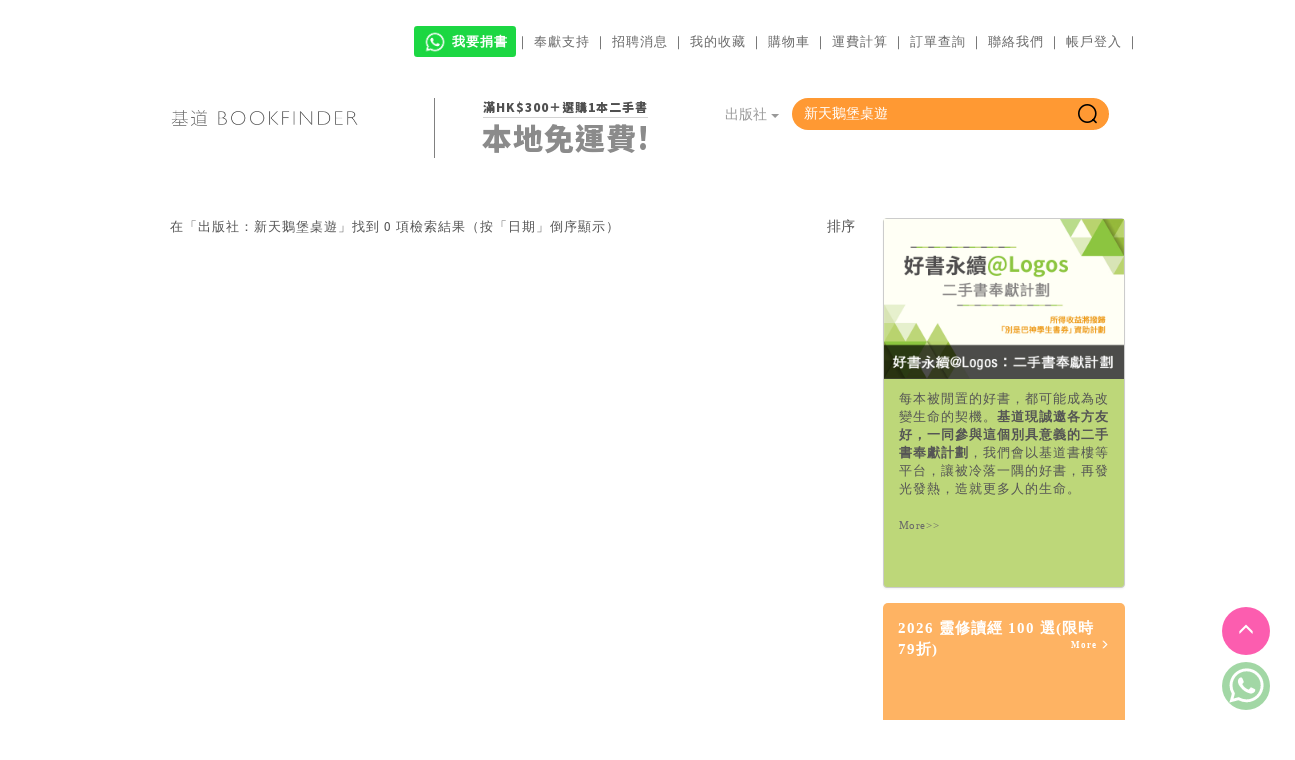

--- FILE ---
content_type: text/html
request_url: https://www.logos.com.hk/bf/acms/content.asp?site=logosbf&op=search&type=product&match=exact&field=publisher&text=%E6%96%B0%E5%A4%A9%E9%B5%9D%E5%A0%A1%E6%A1%8C%E9%81%8A
body_size: 87279
content:
<!DOCTYPE html>
<html lang="zh-Hant">
<head>
	<meta http-equiv="Content-Type" content="text/html; charset=utf-8" />
	<meta http-equiv="Content-Language" content="zh-Hant" />
	<meta id="viewmeta" name="viewport" content="width=device-width, initial-scale=1.00001, maximum-scale=1.00001, minimum-scale=1.00001, user-scalable=0, shrink-to-fit=no" />
	<link rel="icon" type="image/ico" href="//www.logos.com.hk/bf/favicon.ico">
     


<link rel="preconnect" href="https://fonts.googleapis.com">
<link rel="preconnect" href="https://fonts.gstatic.com" crossorigin>
<link href="https://fonts.googleapis.com/css2?family=Noto+Sans+TC:wght@100;700;900&display=swap" rel="stylesheet">

	<!-- Bootstrap core CSS -->
	<link href="bt/css/bootstrap.css" rel="stylesheet">
	<!-- Bootstrap theme -->
	<link href="bt/css/bootstrap-theme.css" rel="stylesheet">
	<!-- Custom styles for this template -->
	<link href="bt/theme.css" rel="stylesheet">
	
	<link rel="stylesheet" href="logos-fonts/style.css">

	<link rel="stylesheet" type="text/css" href="/components/showbizpro/fancybox/jquery.fancybox.css?v=2.1.3" media="screen" />
	<link rel="stylesheet" type="text/css" href="/components/Bootstrap-Offcanvas/Bootstrap-Offcanvas.css">
	<link href="/components/owl.carousel/owl-carousel/owl.carousel.css" rel="stylesheet">
	<link href="/components/owl.carousel/owl-carousel/owl.theme.css" rel="stylesheet">
	<link href="/components/owl.carousel/assets/js/google-code-prettify/prettify.css" rel="stylesheet">
	<link href="upload/logosbf/fotorama.css" rel="stylesheet"> <!-- 3 KB -->
	<link  href="/components/plyr/plyr.css" rel="stylesheet">
	<!-- SmartMenus jQuery Bootstrap Addon CSS -->
	<link href="/components/smartmenus/css/sm-core-css.css" rel="stylesheet" type="text/css" />
	<link href="/components/smartmenus/css/sm-mint/sm-mint.css" rel="stylesheet" type="text/css" />


	<!-- Include ACMS default css file -->
	<link rel="stylesheet" type="text/css" href="upload/logosbf/default.css" />
	
	<link rel="apple-touch-icon-precomposed" sizes="57x57" href="apple-touch-icon-57x57.png" />
<link rel="apple-touch-icon-precomposed" sizes="114x114" href="apple-touch-icon-114x114.png" />
<link rel="apple-touch-icon-precomposed" sizes="72x72" href="apple-touch-icon-72x72.png" />
<link rel="apple-touch-icon-precomposed" sizes="144x144" href="apple-touch-icon-144x144.png" />
<link rel="apple-touch-icon-precomposed" sizes="60x60" href="apple-touch-icon-60x60.png" />
<link rel="apple-touch-icon-precomposed" sizes="120x120" href="apple-touch-icon-120x120.png" />
<link rel="apple-touch-icon-precomposed" sizes="76x76" href="apple-touch-icon-76x76.png" />
<link rel="apple-touch-icon-precomposed" sizes="152x152" href="apple-touch-icon-152x152.png" />
<link rel="icon" type="image/png" href="favicon-196x196.png" sizes="196x196" />
<link rel="icon" type="image/png" href="favicon-96x96.png" sizes="96x96" />
<link rel="icon" type="image/png" href="favicon-32x32.png" sizes="32x32" />
<link rel="icon" type="image/png" href="favicon-16x16.png" sizes="16x16" />
<link rel="icon" type="image/png" href="favicon-128.png" sizes="128x128" />
<meta name="application-name" content="&nbsp;"/>
<meta name="msapplication-TileColor" content="#FFFFFF" />
<meta name="msapplication-TileImage" content="mstile-144x144.png" />
<meta name="msapplication-square70x70logo" content="mstile-70x70.png" />
<meta name="msapplication-square150x150logo" content="mstile-150x150.png" />
<meta name="msapplication-wide310x150logo" content="mstile-310x150.png" />
<meta name="msapplication-square310x310logo" content="mstile-310x310.png" />


	<!-- Bootstrap core JavaScript
	================================================== -->
	<!-- Placed at the end of the document so the pages load faster -->
	
	<script type="text/javascript" src="include/modernizr.js"></script>
	<!--script type="text/javascript" src="//code.jquery.com/jquery-latest.min.js"></script-->
	<script src="https://code.jquery.com/jquery-2.2.4.min.js"></script>
	<script src="bt/js/bootstrap.min.js"></script>
	<script src="/components/autocomplete/jquery.autocomplete.min.js"></script>
	<script type="text/javascript" src="/components/masonry/masonry.pkgd.min.js"></script>
	<script type="text/javascript" src="/components/masonry/imagesloaded.js"></script>
	<script type="text/javascript" src="/components/masonry/jquery.infinitescroll.js"></script>
	
	<script src="/components/owl.carousel/owl-carousel/owl.carousel.js"></script>
	<script type="text/javascript" src="/components/showbizpro/fancybox/jquery.fancybox.pack.js"></script>

	<!--script src="https://code.jquery.com/jquery-2.2.4.min.js"></script-->
	<!--script src="https://ajax.googleapis.com/ajax/libs/jquery/1.12.4/jquery.min.js"></script-->
	
		
	
	
	<script type="text/javascript" src="/components/smartmenus/jquery.smartmenus.js"></script>
	
	
	<!--script src="bt/js/popover.js"></script-->
	<!--<script src="bt/js/docs.min.js"></script>-->
	<!-- IE10 viewport hack for Surface/desktop Windows 8 bug -->
	<script src="bt/js/ie10-viewport-bug-workaround.js"></script>


	
	<!-- Include JQuery files -->
	
	<!--script type="text/javascript" src="//ajax.googleapis.com/ajax/libs/jquery/1.8.2/jquery.min.js"></script-->
	<script type="text/javascript">
		//var $j = $.noConflict(true);
	</script>

	<!--script type="text/javascript" src="//ajax.googleapis.com/ajax/libs/jqueryui/1.8.16/jquery-ui.min.js"></script-->
	<!--script src="//ajax.googleapis.com/ajax/libs/jquery/1.11.1/jquery.min.js"></script-->
	
		
	<script src="upload/logosbf/fotorama.js"></script> <!-- 16 KB -->
<!--script type="text/javascript" src="/components/plyr/plyr.js"></script-->
	<script type="text/javascript" src="general.js"></script>
	

	<!--script type="text/javascript" src="//code.jquery.com/jquery-1.11.1.min.js"></script-->

	

<script type="text/javascript">
	var acmsLangCode = 'CHT';
	//var LoginSuccess = False

	function ToggleFavorite(obj,id) {
		$.getJSON('include/ajax.asp?action=ToggleFavorite&client=Logos&id='+id, function(json) {
			s = base64decode(json[0].op);
			if (json[0].error!=0) {
				//$('#MsgContent').html('錯誤編號：'+json[0].error);
				//Popup('popupMessage');
			}
			else {
				obj.className = 'logos ' + (s=='removed' ? 'logos-heart' : 'logos-heart orange');
				obj.title = (s=='removed') ? '加入收藏' : '移除收藏';
			}
		});
	}

	function BuyProduct(id,qty,options) {
		Op('AddBasket',options,'id='+id+'&qty='+qty);
	}
	
	function Op(Action,Field,Text) {
		var html = '', s, style;
		
		console.log('Op('+Action+','+Field+','+Text+')');
		if (Text=='') return;

		switch (Action) {
		case 'AddBasket':
			Field = ','+Field+',';
			$.getJSON('include/ajax.asp?action=AddBasket&client=Logos&'+Text, function(json) {
				switch (json[0].error) {
					case 0: SetSBcount(base64decode(json[0].count));
						msg = '成功加入購物籃。'; break;
					case 1: msg = '暫時缺貨，不能訂購！'; break;
					case 2: msg = '找不到產品！'; break;
					default: msg = '錯誤編號：'+json[0].error;
				}
				if ((json[0].error!=0) || (Field.indexOf(',popup,')>=0)) {
					//$('#MsgTitle').html('購物籃');
					//$('#MsgContent').html(msg);
					//Popup('popupMessage');
				}
				if (Field.indexOf(',reload,')>=0) CheckOut();
			});
			break;

		case 'RemoveBasket':
			$.getJSON('include/ajax.asp?action=RemoveBasket&client=Logos&id='+encodeURIComponent(Text), function(json) {
				if (json[0].error==0) SetSBcount(base64decode(json[0].count));
				CheckOut();
			});
			break;

		case 'AddReminder':
			$.getJSON('include/ajax.asp?action=AddReminder&client=Logos&profileid=&'+Text, function(json) {
				switch (json[0].error) {
					case 0: msg = '您已成功登記徵求二手書，我們將以電郵通知您上架消息，閣下亦可隨時於「會員專區」查閱及管理徵求清單。'; break;
					case 1: msg = '欠缺用戶/產品編號，未能登記！'; break;
					case 2: msg = '徵求記錄已經存在！'; break;
					default: msg = '錯誤編號：'+json[0].error;
				}
				if (msg!='') alert('徵求二手書\n\n'+msg);
			});
			break;

		case 'CancelReminder':
			$.getJSON('include/ajax.asp?action=CancelReminder&client=Logos&profileid=&id='+encodeURIComponent(Text), function(json) {
				switch (json[0].error) {
					case 0: RefreshReminderList(); break;
					case 1: msg = '欠缺用戶/產品編號，未能取消！'; break;
					default: msg = '錯誤編號：'+json[0].error;
				}
				if (msg!='') alert('取消通知\n\n'+msg);
			});
			break;
		}
	}

	function RefreshReminderList() {
	  $('#reminder-table > tbody').load('/bf/acms/ajax.asp?site=logosbf&action=acms_cmd&cmd=GenReminderList(Reminder-Item-Tr,'+$('#select-reminder-list').val()+')', function(){
        $("#owl-user > .owl-wrapper-outer").css("height", $("#owl-user > .owl-wrapper-outer .owl-item:eq(2)").height() +"px");
	  })
	}
	
	function CheckOut() {
		location.href = 'shopping.asp?pc=basket';
	}

	function Reload() {
		var url = location.href;
		var i = url.lastIndexOf('/');
		if (i>=0) url = url.substr(0,i);
		location.href = url;
	}
</script>
<script language="JavaScript">

	var RootPath = "";


	function Initialize()
	{
		//var obj = document.getElementById("mainContent");

		//alert(obj.parentNode.tagName);
		//obj.width = obj.parentElement.offsetWidth;
		//obj.width = obj.parentNode.offsetWidth;
		//obj.parentElement.attachEvent('onresize',OnResize);
		
		//alert(IE);
	
		//correctPNG();

    //if (timeoutID!=0) clearTimeout(timeoutID);
    //timeoutID = setTimeout('checkCallback()',1000);

		//Resize();
	}
	
	function Resize()
	{ if (self.innerHeight) // all except IE
		{
			x = self.innerWidth;
			y = self.innerHeight;
		}
		else if (document.documentElement && document.documentElement.clientHeight) // IE6 Strict Mode
		{
			x = document.documentElement.clientWidth;
			y = document.documentElement.clientHeight;
		}
		else if (document.body) // other broswers
		{
			x = document.body.clientWidth;
			y = document.body.clientHeight;
		}

	  var style = getObjectStyle('mainContent');
		if (style)
			style.height = document.body.offsetHeight - 180 + "px";

		var style = getObjectStyle('Content');
		if (style)
			style.height = y - 100 + "px";
	}
	
	function ChooseLangCode(LangCode,URL)
	{ location = RootPath + 'ChangeLang.asp?lang=' + LangCode + '&url=' + encodeURIComponent(URL);
		//location = RootPath + 'ChangeLang.asp?lang=' + LangCode + '&url=' + URL;
	}

  function ListContent(MenuCode)
  {	LinkToURL(RootPath + 'content.asp?site=logosbf&op=listbycode&code=' + MenuCode);
  }

  function ListContentByDate(Date)
  {	LinkToURL(RootPath + 'content.asp?site=logosbf&op=listbydate&date=' + Date);
  }

	function LoginAction(Action,URL)
	{ // location = RootPath + 'login.asp?action=' + Action + '&url=' + encodeURIComponent(URL);
		NewWindow(RootPath + 'login.asp?action=' + Action + '&url=' + encodeURIComponent(URL), 'width=400,height=400');
	}

  function SearchWebSite(SearchParameters)
  {	LinkToURL(RootPath + 'content.asp?site=logosbf&op=search' + SearchParameters);
  }

  function SearchContent(SearchText)
  {	SearchWebSite('&text=' + SearchText);
  }

  function SearchProduct(SearchField, SearchText)
  {	SearchWebSite('&type=product&match=exact&field='+ SearchField + '&text=' + SearchText);
  }

  function SearchProductLike(SearchField, SearchText)
  {	SearchWebSite('&type=product&field='+ SearchField + '&text=' + SearchText);
  }

  function ShowContent(ContentID)
  {	LinkToURL(RootPath + 'content.asp?site=logosbf&op=showbyid&id=' + ContentID);
	}

  function ShowContentByCode(MenuCode)
  {	LinkToURL(RootPath + 'content.asp?site=logosbf&op=showbycode&code=' + MenuCode);
  }

  function ShowContentByDate(Date)
  {	LinkToURL(RootPath + 'content.asp?site=logosbf&op=showbydate&date=' + Date);
  }

  function ShowContentByLayout(Code)
  {	LinkToURL(RootPath + 'content.asp?site=logosbf&op=showbylayout&code=' + Code);
  }

  function ShowContentByCategory(Category)
  {	LinkToURL(RootPath + 'content.asp?site=logosbf&op=showbycategory&category=' + Category);
  }

  function ShowFlipPage(ProductCode, PageNo)
  {	NewWindow(RootPath + 'content.asp?site=logosbf&op=showflippage&code=' + ProductCode + '&pageno=' + PageNo, 'fullscreen');
	}

  function LinkToURL(URL)
	{ var obj = getObject("mainContent");
		//var Robj = getObject("rotator");
		//var doc = document;
		
    if (obj)
			obj.src = encodeURI(URL);
		else
			top.location = URL;

				//location = URL;
      // alert(encodeURI(URL));
      //status = URL;
  }

function NewWindow(URL, options, name)
{
	var conf = "toolbar=no, directories=no, menubar=no, resizable=yes, scrollbars=yes";
	
	if (options==null)
		options = "width=800,height="+window.screen.availHeight;
	else if (options=='fullscreen')
		options = "width="+window.screen.availWidth+",height="+window.screen.availHeight; // simulate fullscreen mode
		//options = "fullscreen=yes"; // IE6 on W2K will hide the Close button
	
	if (name==null) name = "ACMSNewWindow"
	return window.open(URL, name, conf+","+options);

	//return window.open(URL, "_blank", conf+","+options);
	//return window.open(URL, "_blank", conf);
}

function GetRadioButtonValue(name) {
	var btn = document.getElementsByName(name);
	for (var i=0; i<btn.length; i++) {
		if (btn[i].checked) return btn[i].value;
	}
	return null;
}

</script>
<title>基道 BOOKFINDER</title>
<style>.sidebar {background:#B7B7B7;}.siteName {color:#888888;}.siteCopyright {color:#363636;}.siteMapItem {color:#525252;}.siteMapSubItem {color:#363636;}.fillInBox {color:#525252;background:#ffffff;border:1px solid #B7B7B7;}table.menu {background:#525252;}.menuItem {filter:progid:DXImageTransform.Microsoft.Gradient(gradientType=0,startColorStr=#525252,endColorStr=#B7B7B7);color:#E7E7E7;background:#888888;border-left:1px solid #CFCFCF;border-top:1px solid #CFCFCF;border-right:1px solid #363636;border-bottom:1px solid #363636;}.menuItemMO {color:#1B1B1B;background:#B7B7B7;border-left:1px solid #363636;border-top:1px solid #363636;border-right:1px solid #CFCFCF;border-bottom:1px solid #CFCFCF;}table.subMenu {background:#525252;}.subMenuItem {color:#363636;background:#B7B7B7;border-left:1px solid #CFCFCF;border-top:1px solid #CFCFCF;border-right:1px solid #363636;border-bottom:1px solid #363636;}.subMenuItemMO {color:#CFCFCF;background:#525252;border-left:1px solid #363636;border-top:1px solid #363636;border-right:1px solid #CFCFCF;border-bottom:1px solid #CFCFCF;}#contentTable {background:#525252;}#contentTable .header {color:#CFCFCF;background:#363636;border-left:1px solid #CFCFCF;border-top:1px solid #CFCFCF;border-right:1px solid #363636;border-bottom:1px solid #363636;}#contentTable .oddrow {background-color:#E7E7E7;}#contentTable .evenrow {background-color:#CFCFCF;}#contentTable .mouseover {color:#363636;background:#B7B7B7;border-left:1px solid #CFCFCF;border-top:1px solid #CFCFCF;border-right:1px solid #363636;border-bottom:1px solid #363636;}.loginBox {color:#363636;background:#B7B7B7;border-left:1px solid #CFCFCF;border-top:1px solid #CFCFCF;border-right:1px solid #363636;border-bottom:1px solid #363636;}button {filter:progid:DXImageTransform.Microsoft.Gradient(gradientType=0,startColorStr=#525252,endColorStr=#B7B7B7);color:#E7E7E7;background:#888888;border-left:1px solid #CFCFCF;border-top:1px solid #CFCFCF;border-right:1px solid #363636;border-bottom:1px solid #363636; padding:0;}.buttontext {color:#1B1B1B; }#calendarTable .header {filter:progid:DXImageTransform.Microsoft.Gradient(gradientType=0,startColorStr=#525252,endColorStr=#B7B7B7);color:#E7E7E7;background:#888888;}#calendarTableY .header {filter:progid:DXImageTransform.Microsoft.Gradient(gradientType=0,startColorStr=#525252,endColorStr=#B7B7B7);color:#E7E7E7;background:#888888;}#calendarTableT .header {filter:progid:DXImageTransform.Microsoft.Gradient(gradientType=0,startColorStr=#525252,endColorStr=#B7B7B7);color:#E7E7E7;background:#888888;}#calendarTableM .header {filter:progid:DXImageTransform.Microsoft.Gradient(gradientType=0,startColorStr=#525252,endColorStr=#B7B7B7);color:#E7E7E7;background:#888888;}</style>
<!-- Include site default css file -->
<link rel='stylesheet' type='text/css' href='//www.logos.com.hk/bf/acms/upload/logosbf/default.css' />

</head>
<body>
<!--body onclick='HideSubMenu();' onload='Initialize();' onresize='Resize();'-->
	<!-- Include WZTooltip files -->
	<!--script src="https://www.almega.com.hk/components/wz_tooltip/wz_tooltip.js" type="text/javascript"></script-->
	<!--script src="https://www.almega.com.hk/components/wz_tooltip/tip_balloon.js" type="text/javascript"></script-->

	<script type="text/javascript">
	var LoginSuccess = false;
	var ProfileID = '', UserName = '';
	var LoginCallback = '';
	
	function ShowModal(id) {
		//var $j = jQuery.noConflict();
		$('#'+id).modal('show');
		//console.log(id);
		//if (typeof($)=='function')
		//	$('#'+id).modal('show');
		//else
		//    $j('#'+id).modal('show');
		//alert($('#MsgContent').text());
	}

	function IsLogin(Callback) {
	    if (LoginSuccess) {
			eval(Callback);
			return true;
		}
		LoginCallback = Callback;
		ShowModal('modalLogin');
		return false;
	}

	function Login() {
	    ////jQuery.noConflict();
		////if (typeof($j)!='function' && typeof($)=='function')
		////	$j = $;
		////if (typeof($)!='function' && typeof($j)=='function')
		////	$ = $j;
		var id = $('#LoginID').val().trim();
		var password = $('#LoginPassword').val().trim();
		if ((id=='') || (password=='')) {
			alert('請輸入登入帳戶及密碼。');
			return;
		}
		$.getJSON('include/ajax.asp?action=LoginMember&client=Logos&id='+encodeURIComponent(id)+'&password='+encodeURIComponent(password), function(json) {
			if (json[0].error!=0) {
				switch (json[0].error) {
					case 1: msg = '帳戶並不存在，請先註冊帳戶。'; break;
					case 2: msg = '登入帳戶已登記，但尚未確認！<br><br><button type="button" class="btn btn-default" data-dismiss="modal" onclick="ResendLoginEmail(\''+id+'\');">重寄電郵</button>'; break;
					case 3: msg = '輸入密碼錯誤，請重新輸入。'; break;
					default: msg = '錯誤編號：'+json[0].error;
				}
				$('#MsgContent').html(msg);
				ShowModal('modalMessage');
			}
			else
				LoginSuccessful(id,password);
		});
	}
	
	function Logout() {
		delCookie('LogosMbrLoginPassword');
		//Reload('');
		location.href = 'http://www.logos.com.hk/bf';
	}
	
	function Register() {
		// Add .trim() after the following functions may cause error in Logos FT office (2023/2/24)
		var id = $('#NewLoginID').val();
		var password = $('#NewLoginPassword').val();
		var name = $('#NewLoginName').val();
		var email = id;
		var category = $('#NewCategory').val();
		if (id=='') {
			alert('請輸入登入帳戶。');
			return;
		}
		if (password=='') {
			alert('請輸入登入密碼。');
			return;
		}
		if (password!=$('#RetypePassword').val()) {
			alert('輸入密碼跟確認密碼不相同！');
			return;
		}
		if (name=='') {
			alert('請輸入會員姓名。');
			return;
		}
		$.getJSON('include/ajax.asp?action=newmember&client=Logos&id='+encodeURIComponent(id)+'&password='+encodeURIComponent(password)+'&name='+encodeURIComponent(name)+'&email='+encodeURIComponent(email)+'&category='+encodeURIComponent(category), function(json) {
			switch (json[0].error) {
				case 0: msg = '多謝閣下登記成為基道網上會員，閣下將會收到「確認登記」電郵，請先按入連結來確認會員身分，帳號才正式生效。（如閣下看不到此電郵，請檢查垃圾郵件資料夾，並把郵件標示為「非垃圾郵件」）'; break;
				case 1: msg = '此電郵已被註冊，請直接登入。'; break;
				case 2: msg = '未有提供帳號！'; break;
				case 3: msg = '未能發出電郵！'; break;
				case 4: msg = '電郵地址不正確！'; break;
				default: msg = '錯誤編號：'+json[0].error;
			}
			$('#MsgContent').html(msg);
			ShowModal('modalMessage');
		});
	}
	
	function LoginSuccessful(id,password) {
		LoginSuccess = true;

		setCookie('LogosMbrLoginID',base64encode(id),30);
		setCookie('LogosMbrLoginPassword',base64encode(password),30);

		$.getJSON('include/ajax.asp?action=GetMemberInfo&client=Logos&id='+encodeURIComponent(id)+'&password='+encodeURIComponent(password), function(json) {
			if (json[0].error!=0) {
				msg = '錯誤編號：'+json[0].error;
				$('#MsgContent').html(msg);
				ShowModal('modalMessage');
			}
			else {
				ProfileID = base64decode(json[0].ProfileID);
				UserName = base64decode(json[0].UserName);
			}

			if (LoginCallback!='')
				eval(LoginCallback);
			else
	
				location.href = 'http://www.logos.com.hk/bf/acms/?site=logosbf&layout=user-container';
				//Reload('');
	

		});
	}

	function ResendPassword() {
		var email = $('#ResendEmail').val().trim();
		if (email=='') {
			alert('請輸入登記電郵。');
			return;
		}
		$.getJSON('include/ajax.asp?action=resendpassword&client=Logos&email='+encodeURIComponent(email), function(json) {
			if (json[0].error!=0) {
				switch (json[0].error) {
					case 1: msg = '找不到會員！'; break;
					case 2: msg = '沒有會員帳戶／電郵！'; break;
					case 3: msg = '未能發出電郵！'; break;
					case 4: msg = '多個一位會員！'; break;
					default: msg = '錯誤編號：'+json[0].error;
				}
			}
			else {
				msg = '密碼已經寄出至 ' + email;
			}
			$('#MsgContent').html(msg);
			ShowModal('modalMessage');
		});
	}

	function ResendLoginEmail(id) {
		if (id=='') {
			alert('未能發出電郵！');
			return;
		}
		$.getJSON('include/ajax.asp?action=resendemail&client=Logos&id='+encodeURIComponent(id), function(json) {
			if (json[0].error)
				msg = '電郵已經重新寄出。';
			else
				msg = '未能發出電郵！';
			$('#MsgContent').html(msg);
			ShowModal('modalMessage');
		});
	}
</script>

<!-- Message Modal -->
<div id="modalMessage" class="modal fade" role="dialog">
  <div class="modal-dialog modal-sm">
    <div class="modal-content">
      <div class="modal-header">
        <button type="button" class="close" data-dismiss="modal">&times;</button>
        <h4 id="MsgTitle" class="modal-title"></h4>
      </div>
      <div class="modal-body">
		<p id="MsgContent" align="center"></p>
      </div>
    </div>
  </div>
</div>

<!-- Member Login Modal -->
<div id="modalLogin" class="modal fade" role="dialog">
  <div class="modal-dialog modal-sm">
    <div class="modal-content">
      <div class="modal-header">
        <button type="button" class="close" data-dismiss="modal">&times;</button>
        <h4 class="modal-title">登入帳戶</h4>
      </div>
      <div class="modal-body"  id="orderform">
		<div class="input-group">
			<span class="input-group-addon"><span class="logos logos-mail orange"></span></span>
			<input type="email" class="form-control" name="LoginID" id="LoginID" value="" placeholder="電郵地址">
			<span class="input-group-addon"><span class="logos logos-close orange" onclick="clearInput('LoginID');"></span></span> 
		</div>
		<div class="input-group">
			<span class="input-group-addon"><span class="logos logos-password orange"></span></span>
			<input type="password" class="form-control" name="LoginPassword" id="LoginPassword" placeholder="密碼" onkeypress="if (event.keyCode==13) Login();">
			<span class="input-group-addon"><span class="logos logos-close orange" onclick="clearInput('LoginPassword');"></span></span>
		</div>
		<div class="checkbox">
			<label><input type="checkbox" id="LoginRemember"> 保持登入</label>
		</div>
		<div class="tc">
			<button type="button" style="border-radius: 30px;" class="btn btn-default" data-dismiss="modal" data-toggle="modal" data-target="#modalResendPassword">噢！我忘記了密碼</button>
		</div>
      </div>
      <div class="modal-footer">
        <button type="button" style="border-radius: 30px;" class="btn btn-block bg-orange" data-dismiss="modal" onclick="Login();">登入</button>
        <button type="button" style="border-radius: 30px;" class="btn btn-block btn-default" data-dismiss="modal" data-toggle="modal" data-target="#modalNewMember">註冊帳戶</button>
      </div>
    </div>
  </div>
</div>

<!-- New Member Modal -->
<div id="modalNewMember" class="modal fade" role="dialog">
  <div class="modal-dialog modal-sm">
    <div class="modal-content">
      <div class="modal-header">
        <button type="button" class="close" data-dismiss="modal">&times;</button>
        <h4 class="modal-title">註冊帳戶</h4>
      </div>
      <div class="modal-body" id="orderform">
		<form class="form-horizontal" role="form">
			<label for="NewLoginID">電郵地址：</label>
			<div class="input-group">
				<span class="input-group-addon"><span class="logos logos-mail orange"></span></span>
				<input type="email" class="form-control" name="NewLoginID" id="NewLoginID" placeholder="電郵地址">
				<span class="input-group-addon"><span class="logos logos-close orange" onclick="clearInput('NewLoginID');"></span></span> 
			</div>
			<label for="NewLoginName">註冊姓名：</label>
			<div class="input-group">
				<span class="input-group-addon"><span class="logos logos-person orange"></span></span>
				<input type="text" class="form-control" name="NewLoginName" id="NewLoginName" placeholder="註冊姓名">
				<span class="input-group-addon"><span class="logos logos-close orange" onclick="clearInput('NewLoginName');"></span></span> 
			</div>
			<label for="NewCategory">個人身分：</label>

			<label for="NewLoginPassword">請輸入密碼：</label>
			<div class="input-group">
				<span class="input-group-addon"><span class="logos logos-password orange"></span></span>
				<input type="password" class="form-control" name="NewLoginPassword" id="NewLoginPassword" placeholder="輸入密碼">
				<span class="input-group-addon"><span class="logos logos-close orange" onclick="clearInput('NewLoginPassword');"></span></span> 
			</div>
			<div class="input-group">
				<span class="input-group-addon"><span class="logos logos-password orange"></span></span>
				<input type="password" class="form-control" name="RetypePassword" id="RetypePassword" placeholder="確認密碼" onkeypress="if (event.keyCode==13) Register();">
				<span class="input-group-addon"><span class="logos logos-close orange" onclick="clearInput('RetypePassword');"></span></span> 
			</div>
		</form>
      </div>
      <div class="modal-footer">
        <button type="button"  style="border-radius: 30px;" class="btn btn-block bg-orange" data-dismiss="modal" onclick="Register();">登記</button>
        <!--button type="button"  style="border-radius: 30px;" class="btn btn-block btn-default" data-dismiss="modal" data-toggle="modal" data-target="#modalLogin">登入帳戶</button-->
      </div>
    </div>
  </div>
</div>

<!-- Resend Password Modal -->
<div id="modalResendPassword" class="modal fade" role="dialog">
  <div class="modal-dialog modal-sm">
    <div class="modal-content">
      <div class="modal-header">
        <button type="button" class="close" data-dismiss="modal">&times;</button>
        <h4 class="modal-title">重寄密碼</h4>
      </div>
      <div class="modal-body" id="orderform">
		<label for="ResendEmail">請輸入註冊帳戶之電郵地址：</label>
		<div class="input-group">
			<span class="input-group-addon"><span class="logos logos-mail orange"></span></span>
			<input type="email" class="form-control" name="ResendEmail" id="ResendEmail" placeholder="電郵地址" onkeypress="if (event.keyCode==13) ResendPassword();">
			<span class="input-group-addon"><span class="logos logos-close orange" onclick="clearInput('ResendEmail');"></span></span> 
		</div>
      </div>
      <div class="modal-footer">
        <button type="button" class="btn btn-default" data-dismiss="modal" onclick="ResendPassword();">確定</button>
      </div>
    </div>
  </div>
</div>
<div class="full-width bg-white">
<div class="container no-padding bg-white">
  <div class="row">
    <div id="top_menu" class="d-table-cell d-menu  pull-right"  style="padding:30px 0;">
      <a href="//wa.me/96428862" target="_blank"><span id="book-donation" class="label" title="我要捐書" style="background-color: #1cd743;padding: 0.6em 0.6em 0.6em;font-size:13px"><img id="icon-whatsapp" style="width:26px;position: relative;bottom: 1px;" src="[data-uri]"> 我要捐書</span></a>｜ <a href="content.asp?site=logosbf&op=showbycode&code=Donation" &nbsp;>奉獻支持</a> ｜ <a href="http://www.logos.org.hk/recruitment.html" target='_blank'>招聘消息</a> ｜ <a href="content.asp?site=logosbf&op=search&type=product&match=exact&field=@favourites" &nbsp;>我的收藏</a> ｜ <a href="shopping.asp?pc=basket" id="cart-d" style="position:relative">購物車</a> ｜ <a href="content.asp?site=logosbf&op=showbycode&code=CheckPrice" &nbsp;>運費計算</a> ｜ <a href="/bf/acms/order/?site=logos" &nbsp;>訂單查詢</a> ｜ <a href="content.asp?site=logosbf&op=showbycode&code=ContactUs" &nbsp;>聯絡我們</a> ｜
    </div>
  </div>
</div>
</div>
<div class="container  searchbox-padding ">
  <div class="col-md-7">
   <!--a href="/bf/acms/?site=logosbf"><img src="/bf/acms/upload/logosbf/images/bookfinder-logo3.png" height="60px" style="margin-top: -10px;"></a-->
   <div class="col-lg-6 col-md-6 col-sm-6 no-padding">
   <a href="/bf/acms/?site=logosbf"><img src="/bf/acms/upload/logosbf/images/bookfinder-logo3.png" height="60px" style="margin-top: -10px;"></a>
</div>
<div class="col-lg-6 col-md-6 col-sm-6 no-padding tc noto" style="border-left:1px solid gray;color:#8b8b8b">
   <span class="lightgray noto" style="color: #505050;font-size: 12px;border-bottom: 1px solid lightgray;padding-bottom: 2px;font-weight:900">滿HK$300＋選購1本二手書</span><div class="noto" style="font-size:30px;font-weight:900">本地免運費!</div>
</div>
  </div>
 <div class="col-md-5 no-padding">
    <div class="input-group">
      <div class="input-group-btn" id="search-category">
        <button type="button" class="btn bg-white gray dropdown-toggle" data-toggle="dropdown" aria-expanded="false">
        <span id="SearchBy">
          <script>
            function GetSearchFieldDisplay(s) {
              s = s.toLowerCase();
              if (s=='author') return('作者');
              else if (s=='title') return('書名');
              else if (s=='publisher') return('出版社');
              else if (s=='toc') return('簡介及目錄');
              else { return('基本搜尋'); }
            }

            function SelectSearchField(s) {
              $('input[name=SearchField]').val(s);
              $('#SearchBy').html(GetSearchFieldDisplay(s));
              $('#SearchText').autocomplete('setOptions', {params: { category:s}});
              if($('#SearchBy').text()=='基本搜尋') {
                   $("#SearchText").attr("placeholder", "書名、作者、出版社……");
              }else {
                $("#SearchText").attr("placeholder","");
              }
            }

            var s = 'publisher'=='%%'+'SearchField'+'%%'?'any':'publisher';
            var DisplayText = GetSearchFieldDisplay(s);
            document.write(DisplayText);
            if (DisplayText=="基本搜尋") s = 'any';

            $(function() {
              $('input[name=SearchField]').val(s);
              $('input[name=SearchText]').val(('新天鵝堡桌遊'=='%%'+'SearchText'+'%%')?'':'新天鵝堡桌遊');
              //$('input[name=SearchText]').focus();
            });
          </script>
        </span> <span class="caret"></span>
      </button>
    	<ul class="dropdown-menu" role="menu">
    	  <li onclick="SelectSearchField('any');"><a href="#">基本搜尋</a></li>
    	  <li onclick="SelectSearchField('title');"><a href="#">書名</a></li>
    	  <li onclick="SelectSearchField('author');"><a href="#">作者</a></li>
    	  <li onclick="SelectSearchField('publisher');"><a href="#">出版社</a></li>
          <li onclick="SelectSearchField('toc');"><a href="#">簡介及目錄</a></li>
    	</ul>
    </div>
    <input id="SearchField" type="text" name="SearchField" style="display:none;" value="publisher">
    <input id="SearchText" id-bak="SearchBoxInput" type="text" name="SearchText" class="form-control bg-orange white" value="" placeholder="書名、作者、出版社……" onkeypress="if (event.keyCode==13) search();" style="vertical-align:text-top;height:inherit;border-radius: 30px 0 0  30px;border:0;box-shadow:0 0;">
    <span class="input-group-btn">
      <button class="btn btn-search bg-orange white" type="submit" onclick="search();" title="搜尋" style="border-radius:0 30px 30px 0;border:0;"><!--i class="glyphicon glyphicon-search"></i--><i class="logos logos-search"></i></button>
    </span>
  </div>


  <script>

    $('#SearchText').autocomplete({
      appendTo: '.input-group',
      params: { category:'any' },
      serviceUrl: 'ajax.asp?site=logosbf&action=GetAutoComplete',
      formatResult: function(suggestion,currentValue) {
        var s = suggestion.value.replace(new RegExp('('+currentValue+')','gi'),'<span class="SearchText">$1</span>');
        return '<span class="'+suggestion.data.category+'">' + s + '</span>';
      }
    });

    //$('#SearchText').focus();

    function search() {
      var url = 'content.asp?site=logosbf&op=search&type=product';
      if ('any,title,author,publisher,toc'.indexOf($('input[name=SearchField]').val())<0)
        $('input[name=SearchField]').val('any');
      url += '&field='+$('input[name=SearchField]').val();
      if ($('input[name=SearchText]').val()=='') { alert('請輸入檢索文字。'); return; }
      url += '&text='+$('input[name=SearchText]').val();
      location.href = url;
    }
  </script>

  </div>
<!--div class="col-md-3 tl gray"  style="top:6px;">
            熱門搜尋：<a href="#" class="history-word">曾思瀚</a> <a href="#" class="history-word">潘霍華</a>
          </div-->
</div>
<div class="full-width bg-orange-light" style="display:none" id="desktop-menu-container">
  <!--div class="container bg-orange-light">
    [GenProductGroup(ByCategory,GroupListItem-Desktop)]
  </div-->
<ul class="navbar navbar-default no-padding  bg-orange-light" role="navigation" style="display:block;margin-bottom: 0px;">
  <div class="container no-padding" /*style="width:970px;"*/>    
    <ul class="nav navbar-nav" id="desktop-menu">     
      <!--[GenProductGroup(ByCategory,MenuButtonItem-2)]-->
    </ul>
  </div>
</ul>
</div>


<div id="susTemp" style="display:none">
  <li class="top-menu-item dropdown" id="item-中文二手書">
    <a href="content.asp?site=logosbf&op=showbycode&code=Sustainable" aria-expanded="false" data-toggle="dropdown" aria-haspopup="true" class="dropdown-toggle">中文二手書 <b class="caret"></b></a>
    <ul class="dropdown-menu">
      <!--[GenContentListBy(Category,SusMenuItems,SusMenuButtonItem-2,CatSeqNo,Asc)]-->
    </ul>
  </li>  
</div>

<div id="susTemp-E" style="display:none">
  <li class="top-menu-item dropdown" id="item-英文二手書">
    <a href="content.asp?site=logosbf&op=showbycode&code=Sustainable" aria-expanded="false" data-toggle="dropdown" aria-haspopup="true" class="dropdown-toggle">英文二手書 <b class="caret"></b></a>
    <ul class="dropdown-menu">
      <!--[GenContentListBy(Category,SusMenuItems-E,SusMenuButtonItem-2,CatSeqNo,Asc)]-->
    </ul>
  </li>
</div>

<div id="Temp-E" style="display:none">
  <li class="top-menu-item dropdown" id="item-精選英文書">
    <a href="content.asp?site=logosbf&op=showbycode&code=EnglishBooks" aria-expanded="false" data-toggle="dropdown" aria-haspopup="true" class="dropdown-toggle">精選英文書 <b class="caret"></b></a>
    <ul class="dropdown-menu">
      <!--[GenContentListBy(Category,SusMenuItems-E,SusMenuButtonItem-2,CatSeqNo,Asc)]-->
    </ul>
  </li>
</div>

<div id="ebookTemp" style="display:none">
  <li class="top-menu-item" id="item-電子書">
    <a href="content.asp?site=logosbf&op=search&type=product&field=@view&text=TopEbookTitles" aria-expanded="false" aria-haspopup="true">電子書</a>
  </li>
</div>


<script>
  $(function(){
    $("#desktop-menu").load("/bf/acms/ajax.asp?site=logosbf&action=acms_cmd&cmd=GenProductGroup(ByCategory,MenuButtonItem-2)", function(){
      $("#susTemp .dropdown-menu").load("/bf/acms/ajax.asp?site=logosbf&action=acms_cmd&cmd=GenContentListBy(Category,SusMenuItems,SusMenuButtonItem-2,CatSeqNo,Asc)", function(){

        $("#item-禮品").removeClass("open, dropdown");
        $("#item-禮品 > a").removeAttr("aria-expanded data-toggle aria-haspopup");
        $("#item-禮品 > a").attr("href","https://www.giftfinder.com.hk/");
        $("#item-禮品 > a").attr("target","_blank");
        $("#item-禮品 > ul").remove();
        $("#item-禮品 > a > b.caret").remove();
        $("#item-禮品 > a").text("禮品專區");
        $("#item-桌遊").remove();

        $("#susTemp").children().appendTo("#desktop-menu");
      
          $("#susTemp-E .dropdown-menu").load("/bf/acms/ajax.asp?site=logosbf&action=acms_cmd&cmd=GenContentListBy(Category,SusMenuItems-E,SusMenuButtonItem-2,CatSeqNo,Asc)", function(){
            $("#susTemp-E").children().appendTo("#desktop-menu");

            $("#Temp-E .dropdown-menu").load("/bf/acms/ajax.asp?site=logosbf&action=acms_cmd&cmd=GenContentListBy(Category,MenuItems-E,SusMenuButtonItem-2,CatSeqNo,Asc)", function(){
              $("#Temp-E").children().appendTo("#desktop-menu");
              $("#ebookTemp").children().appendTo("#desktop-menu"); 
            });
                       

            $("#desktop-menu-container").slideDown();
          });
         
          
      });
      
    });
  });

</script>

<!--[GenLayout(GenSusMenu)]-->
<!--[GenLayout(GenSusMenu-E)]-->

<div class="container bg-white no-padding"  style="margin-top:50px;">
  <div class="col-md-9">
    <div>
 <!--div class="btn-group pull-right">
  <button type="button" class="btn btn-default btn-xs dropdown-toggle" data-toggle="dropdown" aria-haspopup="true" aria-expanded="false">
    排序 <span class="caret"></span>
  </button>
  <ul class="dropdown-menu dropdown-menu-left" id="searchresult-sort">
    <li><a href="#" onclick="SortBy('FirstPublishDate','DESC');return 0;">日期由近至遠</a></li>
    <li><a href="javascript:return 0;" onclick="SortBy('FirstPublishDate','ASC');">日期由遠至近</a></li>
    <li><a href="javascript:return 0;" onclick="SortBy('HKPrice','ASC');">價格由低至高</a></li>
    <li><a href="javascript:return 0;" onclick="SortBy('HKPrice','DESC');">價格由高至低</a></li>
  </ul>
<script>
   function SortBy(SortField,SortOrder) {
    location.href = 'content.asp?site=logosbf&op=search&type=product&field=publisher&text=新天鵝堡桌遊&match=exact&lang=&sort='+SortField+'&order='+SortOrder;
  }
</script>
</div-->
<div class="input-group pull-right" id="result-sort" style="width:130px;margin-top:-8px;margin-right: -12px;">
	<input class="form-control no-border no-box-shadow bg-tranparent tr" id="areaSelect" readonly="readonly" style="background-color:white;padding-right: 0;
    padding-left: 0;" type="TextBox" value="排序" />
	<div class="input-group-btn">
		<button aria-expanded="false" aria-haspopup="true" class="btn dropdown-toggle bg-transparent" data-toggle="dropdown" type="button"></button>
		<ul class="dropdown-menu bg-white tc" id="areaList" style="left: -119px;">
			<li>
				<a href="javascript:SortBy('FirstPublishDate','DESC');">日期由近至遠</a></li>
			<li>
				<a href="javascript:SortBy('FirstPublishDate','ASC');">日期由遠至近</a></li>
			<li>
				<a href="javascript:SortBy('HKPrice','ASC');">價格由低至高</a></li>
			<li>
				<a href="javascript:SortBy('HKPrice','DESC');">價格由高至低</a></li>
		</ul>
	</div>
</div>
<script>
     function SortBy(SortField,SortOrder) {
      location.href = 'content.asp?site=logosbf&op=search&type=product&field=publisher&text=新天鵝堡桌遊&match=exact&lang=&sort='+SortField+'&order='+SortOrder;
    }
  </script>
<div class=search-summary><span id='SearchCriteria'>在「出版社：新天鵝堡桌遊」找到 0 項檢索結果（按「日期」倒序顯示）</span><script>document.title = document.title + ' - 出版社：新天鵝堡桌遊';</script></div>
  <div id="SearchResult" class="desktop">
    
    
    <script>
      url = window.location.href;
      document.write("<div id='page-nav'><a href='"+url+"&page=2'></a></div>");

    </script>
  </div>
</div>


  </div>


  <div class="col-md-3 col-xs-12 no-padding">
    <div id="intext" class="col-md-12 col-xs-6 intext-padding d-sm-hide" style="height:370px;display:none" >
      <!--[GenLayout(Intext)]-->
    </div>

    <div class="col-md-12 col-xs-6 top10-padding d-sm-show pull-right" style="height:370px;display:none;">
      <!--[GenLayout(Top-10)]-->
    </div>

    <div id="bookslideside" style="display:none" class="col-md-12 col-xs-12 searchresults-padding d-sm-hide">
      <!--[GenLayout(Book-Slide-Side)]-->
    </div>
    <div class="col-md-12 col-xs-12 searchresults-padding d-sm-hide" id="side-ads-panel" style="display:none">
      <!--[GenLayout(Ads)]-->
    </div>

    <div id="top10-2" class="col-md-12 col-xs-6 d-sm-hide top10-padding" style="height:370px;display:none;">
      <!--[GenLayout(Top-10)]-->
    </div>
    
  </div>
</div>
<div class="Footer-Space"></div>
<div class="spacer"></div>
<div class="row padding bg-white gray">
  <footer role="contentinfo" class="bs-docs-footer">
    <div class="footer tc"> ｜ <a href="content.asp?site=logosbf&op=showbycode&code=Notice" &nbsp;>購物須知</a> ｜ <a href="content.asp?site=logosbf&op=showbycode&code=Agreement" &nbsp;>用戶協議</a> ｜ <a href="http://www.logos.org.hk/" target='_blank'>認識基道</a> ｜ <a href="http://www.logos.org.hk/recruitment.html" target='_blank'>招聘消息</a> ｜ <a href="content.asp?site=logosbf&op=showbycode&code=Location" &nbsp;>門市資料</a> ｜ <a href="content.asp?site=logosbf&op=showbycode&code=Donation" &nbsp;>奉獻支持</a> ｜ <a href="content.asp?site=logosbf&op=showbycode&code=ContactUs" &nbsp;>聯絡我們</a> ｜ <a href="content.asp?site=logosbf&op=showbycode&code=Watch" &nbsp;>立即觀看</a> ｜ <a href="content.asp?site=logosbf&op=showbycode&code=Privacy" &nbsp;>私隱權政策</a> ｜ <a href="https://www.logos.com.hk/bf/acms/?site=logosbf&mobile=no" &nbsp;>電腦版</a> ｜ <a href="https://www.logos.com.hk/bf/acms/?site=logosbf&mobile=yes" &nbsp;>手機版</a> ｜<br><br>

    <div class="container-fluid bg-white">
  <div class='row no-padding'>
     <a href="https://itunes.apple.com/us/app/ji-dao-bookfinder/id1022709349?mt=8"><img src="//www.logos.com.hk/bf/acms/upload/logosbf/images/ios.png" style="width:98%;max-width:125px;" class="bottombanner-img"></a>
 <a href="https://play.google.com/store/apps/details?id=com.almega.logosbfapps"><img src="//www.logos.com.hk/bf/acms/upload/logosbf/images/android.png" style="width:98%;max-width:125px;" class="bottombanner-img"></a>

  </div>
</div>
<div class="container-fluid bg-white">
  <div class="home-item-space"></div>
</div>


© 2026 Logos Ministries Ltd. All rights reserved<br>
<!-- ffastmall Ltd - 72 High Street, Haslemere Surrey, GU27 2LA, United Kingdom -->

<!--p class="footer tl"><span class="pull-right"><br><img src="/bf/acms/upload/logosbf/images/appstore.jpg" class="footer-icon"> 　<img src="/bf/acms/upload/logosbf/images/googleplay.jpg" class="footer-icon"></span><br><br>2015@Logos Ministries Ltd.</p-->
  </footer>
</div>
<link rel="stylesheet" href="https://cdnjs.cloudflare.com/ajax/libs/font-awesome/4.6.0/css/font-awesome.css">
<script type="module" src="https://unpkg.com/ionicons@7.1.0/dist/ionicons/ionicons.esm.js"></script>
<script nomodule src="https://unpkg.com/ionicons@7.1.0/dist/ionicons/ionicons.js"></script>
<div id="ShortcutArea">
<div class="ShortCut"  title="您好，有什麼能為您服務？" type="button" data-html=true data-placement="left"  data-toggle="popover"  
    data-content='
  <div class="panel-group" id="accordion" role="tablist" aria-multiselectable="true">
    <button type="button" class="btn btn-default">
  <div class="whatsappIcon" style="display: inline-block;">
     <a href="https://wa.me/96428862" target="_blank"> <ion-icon name="logo-whatsapp"></ion-icon> 我要捐書（好書永續）</a>
  </div> 
</button><button type="button" class="btn btn-default">
  <div class="whatsappIcon" style="display: inline-block;">
     <a href="https://wa.me/63011195" target="_blank"> <ion-icon name="logo-whatsapp"></ion-icon> 網購查詢</a>
  </div> 
</button><button type="button" class="btn btn-default">
  <div class="whatsappIcon" style="display: inline-block;">
     <a href="https://wa.me/93797642" target="_blank"> <ion-icon name="logo-whatsapp"></ion-icon> 禮品查詢</a>
  </div> 
</button><button type="button" class="btn btn-default">
  <div class="whatsappIcon" style="display: inline-block;">
     <a href="https://wa.me/94399454" target="_blank"> <ion-icon name="logo-whatsapp"></ion-icon> 留書/貨量查詢（旺角店）</a>
  </div> 
</button><button type="button" class="btn btn-default">
  <div class="whatsappIcon" style="display: inline-block;">
     <a href="https://wa.me/64147085" target="_blank"> <ion-icon name="logo-whatsapp"></ion-icon> 留書/貨量查詢（銅鑼灣店）</a>
  </div> 
</button><button type="button" class="btn btn-default">
  <div class="whatsappIcon" style="display: inline-block;">
     <a href="https://wa.me/63011195" target="_blank"> <ion-icon name="logo-whatsapp"></ion-icon> 其他查詢</a>
  </div> 
</button><button type="button" class="btn btn-default">
  <div class="whatsappIcon" style="display: inline-block;">
     <a href="https://wa.me/63011195" target="_blank"> <ion-icon name="logo-whatsapp"></ion-icon> 教會/學校書攤服務</a>
  </div> 
</button>
<div class="info-title tc">網購客服</div>
<a href="tel: 26870331"><ion-icon class="call" name="call"></ion-icon> 26870331 </a>
<a href="mailto: cs@logos.com.hk"><ion-icon name="mail" class="mail" style="margin-left:10px"></ion-icon> cs@logos.com.hk </a>
<p class="tc">週一～週五9:00-17:00 (公眾假期除外)</p>

<div class="info-title tc">書店地址、電話、開放時間</div>
<p><b>基道書樓．旺角店 </b><a href="tel: 23963528"><ion-icon class="call" name="call"></ion-icon></a> <a href="https://www.google.com/maps?output=embed&f=q&source=s_q&hl=zh-TW&geocode=&q=旺角弼街56號基督教大樓&ie=UTF8&hq=旺角弼街56號基督教大樓&z=15&iwloc=A"
					title="地圖" class="iframe" onclick="reCenterMap();">
					<span class="glyphicon glyphicon-map-marker" aria-hidden="true"></span>
				</a><br>
香港九龍旺角弼街56號基督教大樓10樓<br>
星期一至六 10:00 ~ 21:00<br>主日及公眾假期 12:00 ~ 19:00</p>
<p><b>基道書樓．銅鑼灣店 </b><a href="tel: 29965299"><ion-icon class="call" name="call"></ion-icon></a> <a href="https://www.google.com/maps?output=embed&f=q&source=s_q&hl=zh-TW&geocode=&q=銅鑼灣禮頓道119號公理堂大樓&ie=UTF8&hq=銅鑼灣禮頓道119號公理堂大樓&z=15&iwloc=A"
					title="地圖" class="iframe" onclick="reCenterMap();">
					<span class="glyphicon glyphicon-map-marker" aria-hidden="true"></span>
				</a><br>
香港銅鑼灣禮頓道119號公理堂大樓15樓<br>
星期一至六 11:00 ~ 20:00<br>主日及公眾假期 12:00  ~ 19:00</p>


<p><a href="/bf/acms/content.asp?site=logosbf&op=showbycode&code=ContactUs" target="_blank"><ion-icon class="map" name="navigate-circle"></ion-icon> 其他方法聯絡我們請按此</a></p>
  </div>


'>
  <ion-icon name="logo-whatsapp" class="whatsapp"></ion-icon>
</div>
</div>

<script>
$(function () {
  $('[data-toggle="popover"]').popover();
})


  function showPopover(){
    console.log("showPopover");
  }

  
</script>

<style>
.ShortCut {
    position: fixed;
    bottom: 0;
    right: 0px;
    display: table-cell;
    text-align: center;
    vertical-align: middle;
    width: 48px;
    height:48px;
    border-radius: 50px;
    background-color: #7bc67f;
    color: white;
    margin: 0 10px 10px;
    cursor: pointer;
    padding: 15px 0px 10px 1px;
    opacity: 0.7;
}

#ShortcutArea .popover.left > .arrow {
    bottom: 12px ! Important;
    top:unset ! Important;
    right: -11px;
}

#ShortcutArea .popover {
    position:fixed;
    bottom: 10px!Important;
    right: 60px!Important;
    width:280px!Important;
    max-width: 280px!Important;
    top: unset!Important;
    left: unset!Important;
    max-height:300px;
    z-index: 100;
}

#ShortcutArea .popover-content {
    max-height: 260px;
    overflow-y: auto;
}

#ShortcutArea A:Hover, #ShortcutArea button A:Hover, #ShortcutArea A:Hover ion-icon.call {
    color:#ff9933;
}

#ShortcutArea button {
    margin: 0 5px 5px 0;
}

#ShortcutArea button ion-icon {
  font-size: 1.5em;
    position: relative;
    top: 4px;
    color:#1cd743;
}

#ShortcutArea .info-title {
    margin:15px;
    border-bottom:1px dashed gray;
    padding: 0 0 5px 0;
    font-weight:bold;
}

#ShortcutArea ion-icon.map {
  font-size: 1.5em;
    position: relative;
    top: 5px;
}

#ShortcutArea ion-icon.whatsapp {
  font-size: 3em;
    position: relative;
    top: -11px;

}

#ShortcutArea ion-icon.call, #ShortcutArea ion-icon.mail {
  font-size: 1.2em;
    position: relative;
    top: 2px;
}

div#wrapper .ShortCut {
    bottom: 60px;
}

div#wrapper div#page-content-wrapper .ShortCut {
    bottom: 0px;
}

div#wrapper #page-content-wrapper .navbar-container #ShortcutArea .ShortCut {
    bottom: 55px ! Important;
}


element.style {
    top: 215px;
    left: 845px;
    display: block;
}
div#wrapper #ShortcutArea .popover {
    bottom: 70px ! Important;
}

div#wrapper div#page-content-wrapper #ShortcutArea .popover {
    bottom: 10px ! Important;
}


div#wrapper #page-content-wrapper .navbar-container #ShortcutArea .popover {
    bottom: 65px ! Important;
}

</style>

<!--script type="text/javascript">var switchTo5x=true;</script-->
<!--script type="text/javascript" src="//w.sharethis.com/button/buttons.js"></script-->
<!--script type="text/javascript" src="//s.sharethis.com/loader.js"></script-->
<!--script type='text/javascript' src='//platform-api.sharethis.com/js/sharethis.js#property=5d11c992ea61190012a6213c&product=social-ab' async='async'></script-->
<script type='text/javascript' src='https://platform-api.sharethis.com/js/sharethis.js#property=5d11c6e7e1239400125e3dcd&product=sop' async='async'></script>
<script type="text/javascript">



	$(function(){

   $('#ShippingRegionInput').on('click', function (e) {
                    //console.log('ok');
		    
		});

        $('#regionList li').on('click', function(){
           $('#regionSelect').val($(this).text());
        });

        $('#areaList li').on('click', function(){
           $('#areaSelect').val($(this).text());
        });

        $('#shopList li').on('click', function(){
           $('#shopSelect').val($(this).text());
        });

        $('#payList li').on('click', function(){
           $('#paySelect').val($(this).text());
        });

		$('#regionSelect').on('click', function (e) {
		    $('#regionSelect + .input-group-btn button').trigger('click');
		    e.stopPropagation();
		    e.preventDefault();
		});

		$('#areaSelect').on('click', function (e) {
		    $('#areaSelect + .input-group-btn button').trigger('click');
		    e.stopPropagation();
		    e.preventDefault();
		});

		$('#shopSelect').on('click', function (e) {
		    $('#shopSelect + .input-group-btn button').trigger('click');
		    e.stopPropagation();
		    e.preventDefault();
		});

		$('#paySelect').on('click', function (e) {
		    $('#paySelect + .input-group-btn button').trigger('click');
		    e.stopPropagation();
		    e.preventDefault();
		});

               /*
                $('li.dropdown-submenu > a').on('click', function (e) {
		    e.stopPropagation();
		    e.preventDefault();
		});
               */  
       
        

        $("#cart-d").append('<span id="SBcount" class="ui-btn-right">0</span>');
        
        $("#item-禮品／桌遊 > ul").prepend('<li><a href="content.asp?site=logosbf&op=search&type=product&match=exact&field=Category&text=禮品／桌遊">全部顯示</a></li>')
        
        var foto = $(".fotorama").data("fotorama");
        if (foto) {
		foto.setOptions({stopautoplayontouch:false,arrows:false,click:false,shuffle:true,spinner: {lines: 8,color: 'rgba(0, 0, 0, .75)'}});
        }
        
        
        
		function resizeScrollableMenu(){
			$(".autocomplete-suggestions").css("max-height", $( window ).height()*0.8);
		}

		function resizeAutocompleteSize(){
			$(".autocomplete-suggestions").css("max-width", $("#SearchBox").css("width"));
            //$(".autocomplete-suggestions").css("left", $(".input-group-btn button:first-child").css("width");
		}        





  $("#sidebar-wrapper > li.dropdown-submenu > a").each(function()
   { 
     //console.log("sidebar-wrapper");
     var $id = $(this).text();
      $(this).parent().prop("id", $id);
      $(this).append('<span class="logos logos-downarrow pull-left transparent"></span><span class="logos logos-downarrow pull-right"></span>');
      $(this).prop("href", "javascript:toggleSiblingDropdown('#"+$id+"');");
   });          


initTop10();

setTimeout(function(){
      $("#book-donate").children().prependTo(".dropdown-menu.dropdown-menu-right");
      }, 1000);               


/*	         
 $("#Book-Slide-Special, #Book-Slide-New, #Book-Slide-Hot").owlCarousel({
			autoPlay : false,
			stopOnHover : true,
                   	autoHeight : false,
                        items : 5
		});       
  */      

/*     
 $("#Book-Slide-Special, #Book-Slide-New, #Book-Slide-Hot").owlCarousel({
			items : 6,
			itemsDesktop : [1199,6],
			itemsDesktopSmall : [980,4],
			itemsTablet: [768,3],
			itemsTabletSmall: [479,2],
			itemsMobile : [320,2],
			autoPlay : false,
			stopOnHover : true,
                   	autoHeight : false
		});
*/
		/*
		$("#Book-Slide-Hot, #Book-Slide-New").owlCarousel({
					items : 6,
					itemsDesktop : [1199,6],
					itemsDesktopSmall : [980,5],
					itemsTablet: [768,4],
					itemsTabletSmall: [479,3],
					itemsMobile : [479,3],
					autoPlay : false,
					stopOnHover : true,
					autoHeight : true
				});
		*/		
		
		var $container = $('#SearchResult');
		//console.log($container);
		/*
		$container.imagesLoaded(function(){
		  $container.masonry({
			itemSelector: '.vmList-row-cell',
			//columnWidth: 10,
			isAnimated: true,
			isResizeBound: true,
			isFitWidth: true
		  });
		});
		
		$container.masonry('bindResize');
                  
        */

  



		if ($('#SearchResult').length>0){
		$container.infinitescroll({
			navSelector  : '#page-nav',    // selector for the paged navigation 
			nextSelector : '#page-nav a:first',  // selector for the NEXT link (to page 2)
			itemSelector : '.vmList-row-cell',     // selector for all items you'll retrieve
			extraScrollPx: 30,
			animate: true,
			debug: false,
			loading: {
				finishedMsg: '',
				img: '//www.logos.com.hk/bf/acms/upload/logosbf/images/loading.gif',
				msgText: '加載更多…'
			}
		},
		// trigger Masonry as a callback
		function(newElements) {
			// hide new items while they are loading
			var $newElems = $( newElements ).css({ opacity: 0 });
			// ensure that images load before adding to masonry layout
			$newElems.imagesLoaded(function(){
				// show elems now they're ready
                                //console.log('load done');
				$newElems.animate({ opacity: 1 }, 300);
                       
                                updateUnavailableTagSearch($newElems);         
                                updateSHBPriceSearch($newElems);
                                updateEbookPriceSearch($newElems);
                                updateSpecialPriceSearch($newElems);
                                //console.log($newElems);
				
			});
		});

		
                }

                
		//$(".vmRecord-cell .description #TOC table").css("width", "100%");
		
               
	
		$("a[rel*=fancybox]").fancybox({
			'openEffect':	'elastic',
			'closeEffect':	'elastic',
			'speedIn':	600, 
			'speedOut':	200,
			'margin': 10, 
			'autoScale': true,
			'titleShow': false,
			'overlayShow':	true,
			helpers : {
				title: {
					type: 'over'
				}
			}
		});
  
                $('.iframe').fancybox({
                     'openEffect':	'elastic',
		     'closeEffect':	'elastic',
                     'speedIn':	600, 
		     'speedOut':	200,
		     'type' : 'iframe',
		     'width': '100%',
                     'padding': 1,
                     'margin':5,
                     helpers : {
                        title : {
                           type : 'inside',
                           position : 'top'
                        }
                     } 
      		});

$('.iframeVideo').fancybox({
                     'openEffect':	'elastic',
		     'closeEffect':	'elastic',
                     'speedIn':	600, 
		     'speedOut':	200,
		     'type' : 'iframe',
		     
                     'padding': 1,
                     'margin':5,
                     helpers : {
                        title : {
                           type : 'inside',
                           position : 'top'
                        }
                     } 
      		});
             
		
		resizeScrollableMenu();
		//resizeAutocompleteSize(); 



                
window.addEventListener("orientationchange", function() {
  $("#wrapper").removeClass("toggled");
  $("#page-content-wrapper").css("position", "");
  $("#wrapper").one("transitionend webkitTransitionEnd oTransitionEnd otransitionend MSTransitionEnd", function(event) {
    $('.Home-cell-row').css("display","table-row");
    $(".fotorama").resize();
  });
  
});
             
		$(window).resize(function() {
                        
			$("#SearchResult").css("width", "100%");
			resizeScrollableMenu();
			resizeAutocompleteSize();
		});
         
        

        $("ul.multi-level ul").addClass("dropdown-menu");
         //$("ul.dropdown-menu").parent().addClass("dropdown-submenu");
         $("div.dropdown").removeClass("dropdown-submenu");
         $("div.input-group-btn").removeClass("dropdown-submenu");
         $("div.btn-group").removeClass("dropdown-submenu");
         $(".top-menu-item").removeClass("dropdown-submenu");
         var trigger = $('.hamburger'),
      overlay = $('.overlay'),
     isClosed = false;

  
    


  $('[data-toggle="offcanvas"]').click(function () {
        $('#wrapper').toggleClass('toggled');
        if($('#wrapper').hasClass('toggled')){
           $('#page-content-wrapper').css("position", "fixed");
           $('.Home-cell-row').css("display","none");
        }else{
           $("#page-content-wrapper").css("position", "");
           $("#wrapper").one("transitionend webkitTransitionEnd oTransitionEnd otransitionend MSTransitionEnd", function(event) {
    $('.Home-cell-row').css("display","table-row");
  });
        }
  });  
/*
  $("#sidebar-wrapper li.dropdown-submenu > a").each(function()
   { 
     var $id = $(this).text();
      $(this).parent().prop("id", $id);
      $(this).append('<span class="logos logos-downarrow pull-left transparent"></span><span class="logos logos-downarrow pull-right"></span>');
      $(this).prop("href", "javascript:toggleSiblingDropdown('#"+$id+"');");
   });
*/
addTopSellerMenu();
addLogosTop50Menu();

$("#modalNewMember .modal-body").css("max-height","none");
$(".modal, body").css("overflow-y","scroll");

////initTop10();

	});

function loadWallpaper(){
           var wp = "/bf/acms/upload/logosbf/images/wallpaper/app-bg-2.jpg";
           $("body").css("background-image", "url(" + wp + ")");
           $(".bookhouse-zone-bg").css("background-image", "url(" + wp + ")");
        }

function initTop10(){
  /*
  for (var i=1; i<=50; i++){
    $(".li-" + i).text(i<10? "0"+i : i);
  }
  */
//var $j = jQuery.noConflict();
    var i = 1;
    $("#bookhouse-ListTop10 .media .bookhouse-list").each(function(){ 
      //console.log($(this));
      i = i<10 ? "0"+i : i;
      $(this).text(i);
      i++;
    });

    var i = 1;
    $(".d-sm-show  #bookhouse-ListTop10 .media .bookhouse-list").each(function(){ 
      //console.log($(this));
      i = i<10 ? "0"+i : i;
      $(this).text(i);
      i++;
    });

    var j = 1;
    $(".d-sm-hide  #bookhouse-ListTop10 .media .bookhouse-list").each(function(){ 
      //console.log($(this));
      j = j<10 ? "0"+j : j;
      $(this).text(j);
      j++;
    });
}

function initTop10_2(){

//var $ = jQuery.noConflict();
    var i = 1;
    $("#bookhouse-ListTop10 .media .bookhouse-list").each(function(){ 
      //console.log($(this));
      i = i<10 ? "0"+i : i;
      $(this).text(i);
      i++;
    });

    var i = 1;
    $(".d-sm-show  #bookhouse-ListTop10 .media .bookhouse-list").each(function(){ 
      //console.log($(this));
      i = i<10 ? "0"+i : i;
      $(this).text(i);
      i++;
    });

    var j = 1;
    $(".d-sm-hide  #bookhouse-ListTop10 .media .bookhouse-list").each(function(){ 
      //console.log($(this));
      j = j<10 ? "0"+j : j;
      $(this).text(j);
      j++;
    });
}

  function redirectContent(recID){
    getCookie("Logos_app")=="False" ? ShowContent(recID) : loadContent(recID);
  }

  function updateEbookPriceSearch($elems){
     //console.log($elems.length);
     if($elems.length>0){
         $elems.each(function(index){
            if(parseInt($elems[index].querySelector(".ebookPrice").getAttribute("ebookprice"))>0){
                $elems[index].querySelector(".ebookPrice").style.display = 'inline-block';
                $elems[index].querySelector(".ebookPrice  a").style.display = 'inline-block';
            }
         });
      }else{
          $("span.ebookPrice").each(function(){
              var ebookprice = parseInt($(this).attr("ebookPrice"));
              if (ebookprice > 0){
                  $(this).css("display","inline-block");
                  $(this).find("a").css("display", "inline-block");
              }
           });
       }

  }

function updateSHBPriceSearch($elems){
     //console.log($elems.length);
     if($elems.length>0){
         $elems.each(function(index){
            if(parseInt($elems[index].querySelector(".SHBPrice").getAttribute("shbprice"))>=0){
                $elems[index].querySelector(".SHBPrice").style.display = 'inline-block';
                $elems[index].querySelector(".SHBPrice > a").style.display = 'inline-block';
            }
         });
      }else{
          $("span.SHBPrice").each(function(){
              var SHBPrice = parseInt($(this).attr("SHBPrice"));
              if (SHBPrice >= 0){
                  $(this).css("display","inline-block");
                  $(this).find("a").css("display", "inline-block");
              }
           });
       }

  }

function updateSpecialPriceSearch($elems){
     var pat = /\d+/g;
     if($elems!=undefined){
         //console.log("init-el");
         $elems.each(function(index){
             var sp = parseInt($elems[index].querySelector(".specialPriceNum").innerText.match(pat));
             var lp = parseInt($elems[index].querySelector(".listprice del").innerText.match(pat));
             if(sp == lp){
                $elems[index].querySelector(".listprice del").style.display = "none";
             }
            
         });
      }else{
          //console.log("init-div");
          $("div.icons-container").each(function(){
             //console.log("sp");
             
             var sp = parseInt($(this).find(".specialPriceNum").text().match(pat));
             var lp = parseInt($(this).find(".listprice del").text().match(pat));
             if(sp == lp){
                $(this).find(".listprice").css("display","none");
             }
          });
       }

  }

function updateUnavailableTagSearch($elems){
     //console.log($elems.length);
     if($elems.length>0){
         $elems.each(function(index){
            var available = "" + $elems[index].querySelector(".salesprice > span.specialPriceNum").getAttribute("available");
    
            if (available.indexOf('暫缺')<0 && available.indexOf('暫停')<0 && available.indexOf('斷版')<0) { 
   
            }else{
              $elems[index].querySelector(".salesprice > span.specialPriceNum").style.display = "none";
              $elems[index].querySelector(".salesprice > .logos-add").style.display = "none";
              ////$(this).css('display','none')
              ////$(this).siblings('.logos-add').css('display','none');
              // shb not exist, show tag
              if (isNaN(parseInt($elems[index].querySelector(".SHBPrice").getAttribute("shbprice")))){
                 $elems[index].querySelector("span.unavailableTag").style.display = "inline-block";
              }
            }
            
         });
      }/*else{
          $("span.SHBPrice").each(function(){
              var SHBPrice = parseInt($(this).attr("SHBPrice"));
              if (SHBPrice >= 0){
                  $(this).css("display","inline-block");
                  $(this).find("a").css("display", "inline-block");
              }
           });
       }
       */
  }

function popFrontpage(){
     $("#modal-pop").focus();

     var space = 60;
     var headerHeight = 60;
     var modalheight = window.innerHeight-space;

     //$("#modal-pop .modal-content").css("height", modalheight);
     //$("#modal-pop .modal-body").css("height", modalheight-headerHeight);
     
     var url = window.location.pathname;
}

function updateSHBModal(shbTitle_id, shbid){
    console.log("jqi");
//var $k = jQuery.noConflict();
    var shbTitle = $("#"+shbTitle_id +" > span").attr("booktitle");
//console.log(shbTitle);
    $("#SHBModal h4.modal-title").text("購買二手書 - " + shbTitle);
    $("#SHBModal #modal-SHB").empty();
    $("#SHBModal #SHBNotice").removeClass("in");
    $("#SHBModal #modal-SHB").append($("#"+shbid).children().clone());
    $("#SHBModal #modal-SHB table").addClass("table table-striped table-hover");
    $("#SHBModal #modal-SHB .table > tbody > tr > th:nth-child(4)").addClass("tc");
    $("#SHBModal #modal-SHB .table > tbody > tr > td:nth-child(4)").addClass("tc");
    $("#SHBModal #modal-SHB .table > tbody > tr > td:nth-child(4) > button").addClass("btn-xs");
    $("#SHBModal #modal-SHB .table > tbody > tr > td:nth-child(4) > button span.logos-add").css("font-size","12px");
    $("#SHBModal #modal-SHB .table > tbody > tr > td:nth-child(4) > button span.logos-add").css("top","1px");

    $("#SHBModal #modal-SHB .table > tbody > tr button").each(function(){
      var opstr = $(this).attr("onclick")+";showCartModal('cartModal');";
      $(this).attr("onclick", opstr);
    });
}

function updateSHBAdd(bc){
  //console.log(parseInt($("#SHBPrice-"+bc)));
          var display = isNaN(parseInt($("#SHBPrice-"+bc).attr("SHBPrice"))) == false ? "inline-block" : false;
          if (display) { $("#SHBAdd-"+bc).css("display", display); }
}

function updatePFModal(pfTitle, pfid){
    $("#PlatformModal h4.modal-title").text("購買電子書 - " + pfTitle);
    $("#PlatformModal .modal-body").empty();
    if($("#"+pfid+" #pKindle a").attr("href").length<=1) {$("#"+pfid+" #pKindle").css("display","none")}
    if($("#"+pfid+" #pKobo a").attr("href").length<=1) {$("#"+pfid+" #pKobo").css("display","none")}
    if($("#"+pfid+" #pReadmoo a").attr("href").length<=1) {$("#"+pfid+" #pReadmoo").css("display","none")}
    if($("#"+pfid+" #pGoogle a").attr("href").length<=1) {$("#"+pfid+" #pGoogle").css("display","none")}
    if($("#"+pfid+" #pWordpress a").attr("href").length<=1) {$("#"+pfid+" #pWordpress").css("display","none")}
    if($("#"+pfid+" #pBookniverse a").attr("href").length<=1) {$("#"+pfid+" #pBookniverse").css("display","none")}
    $("#PlatformModal .modal-body").append($("#"+pfid).children().clone());
    //$("#PlatformModal table").addClass("table table-striped table-hover");
}

function updatePFAdd(bc){
  //console.log(parseInt($("#PFPrice-"+bc)));
          var display = isNaN(parseInt($("#PFPrice-"+bc).attr("ebookPrice"))) == false ? "inline-block" : false;
          if (display) { $("#PFAdd-"+bc).css("display", display); }
}

function addTopSellerMenu(){
  $('<li class="top-menu-item dropdown" id="item-暢銷榜"><a href="content.asp?site=logosbf&op=showbycode&code=TopSeller" aria-expanded="false">暢銷榜</a></li>').insertBefore("li#item-中文二手書");
  $('<li><a href="content.asp?site=logosbf&op=showbycode&code=TopSeller">暢銷榜</a></li>').insertBefore("li#中文二手書");
}

function addLogosTop50Menu(){
  $('<li class="top-menu-item dropdown" id="item-基道Top50"><a href="content.asp?site=logosbf&op=showbycode&code=LogosTop50" aria-expanded="false">基道 Top 50</a></li>').insertAfter("li#item-電子書");
  $('#sidemenunav').append('<li><a href="content.asp?site=logosbf&op=showbycode&code=LogosTop50">基道 Top 50</a></li>');
}

function hilightCart(){

}

function shareURL(url, title, image){
 $("div.sharethis-inline-share-buttons").attr("data-url", url);
$("div.sharethis-inline-share-buttons").attr("data-title", title);
$("div.sharethis-inline-share-buttons").attr("data-image", image);
}

function getNumber(num){
  var val=3;
  switch(num){
    case "一":
      val = 1;
      break;
    case "二":
      val = 2;
      break;
    case "三":
      val = 3;
      break;
    case "四":
      val = 4;
      break;
    case "五":
      val = 5;
      break;
    case "六":
      val = 6;
      break;
    case "七":
      val = 7;
      break;
    case "八":
      val = 8;
      break;
    case "九":
      val = 9;
      break;
   }
   return val;
}

</script>
<script>
$("a.history-word").click(function() {
  //$('#SearchText').val($(this).text());
  window.location.href = "//www.logos.com.hk/bf/acms/content.asp?site=logosbf&op=search&type=product&field=any&text=" + $(this).text();
  //window.open("//www.logos.com.hk/bf/acms/content.asp?site=logosbf&op=search&type=product&field=any&text=" + $(this).text(), "_blank");
});

$("#clear-history-word").click(function() {
  $("button.history-word").remove();
});
</script>
<script>
$(function(){
   //console.log("unatag");
    $(".salesprice > span.specialPriceNum").each(function(){
        var available = "" + $(this).attr("available");
        //console.log(available);
        
        if (available.indexOf('暫缺')<0 && available.indexOf('暫停')<0 && available.indexOf('斷版')<0) { 
   
         }else{
            $(this).css('display','none')
            $(this).siblings('.logos-add').css('display','none');
            // shb not exist, show tag
            if (isNaN(parseInt($(this).parent().siblings('.SHBPrice').attr('shbprice')))){
                $(this).siblings('.unavailableTag').css('display','inline-block');
            }
            
        }
        
    });
});
</script>
<script>
$(function(){
   $("span.ebookPrice").each(function(){
      var ebookprice = parseInt($(this).attr("ebookPrice"));
      if (ebookprice > 0){
         $(this).css("display","inline-block");
         $(this).find("a").css("display", "inline-block");
      }
      
     
   });

});
</script>
<script>
$(function(){
   //console.log("shb");
   $("span.SHBPrice").each(function(){
      var SHBPrice = parseInt($(this).attr("shbprice"));
      if (SHBPrice >= 0){
         $(this).css("display","inline-block");
         $(this).find("a").css("display", "inline-block");
      }
      
     
   });

});
</script>
<script>
$(function(){
   $("div.icons-container").each(function(){
      //console.log("spupdate");
      var pat = /\d+/g;
      var sp = parseInt($(this).find(".specialPriceNum").text().match(pat));
      var lp = parseInt($(this).find(".listprice del").text().match(pat));
      if(sp == lp){
        $(this).find(".listprice").css("display","none");
      }
   });
});
</script>
<div id="SHBModal" class="modal fade" >
  <div class="vertical-alignment-helper">
    <div class="modal-dialog vertical-align-center">
      <div class="modal-content">
	<div class="modal-header">
          <button type="button" class="close" data-dismiss="modal" aria-hidden="true">×</button>
          <h4 class="modal-title">購買二手書</h4> 
	</div>
	<div class="modal-body no-padding">

          <div class="pull-right"><a class="btn btn-xs" role="button" data-toggle="collapse" href="#SHBNotice" aria-expanded="true" aria-controls="SHBNotice" style="color:#ff9933">
	      購買須知<span id="SHBNoticeDownarrow" class="logos logos-downarrow pull-right" style="margin-left:10px"></span>
	  </a></div><div class="clearfix"></div>

          <div class="collapse padding" id="SHBNotice">
            <div class="well">
	      <ul>
	<li>
		<span style="color:#ff8c00;"><strong>所有二手書，一律不設更換或退款，敬請見諒。</strong></span></li>
	<li>
		個別二手書有機會僅存 1 本，有可能於閣下結帳前售出，建議加入購物車後，從速結帳。若該書有多於一位讀者同時進入付款購買程序，將以先完成全部付款手續的讀者優先；若另一位讀者緊接著又付款成功的話，我們將盡快安排退款。引起不便處，敬請原諒。</li>
	<li>
		本網站售出二手書所得收益，將全數用作支持「別是巴神學生書券資助計劃」及「聖經通識叢書出版項目」。</li>
	<li>
		每本二手書都經過清潔和消毒，但書況不一，購買前敬請參考書況描述，方予結帳，標準如下：
		<ul>
			<li>
				近全新：看上去如同新書。</li>
			<li>
				頗佳：輕度使用痕迹，未如新書簇新。</li>
			<li>
				良好：有使用痕迹，少量瑕疵（如署名、畫線、摺角、書頁輕微泛黃等）。</li>
			<li>
				一般：較多使用痕迹及瑕疵（如署名、畫線註記、印章、書頁泛黃等）。</li>
			<li>
				尚可：瑕疵較多，書況亦較差（如褪色、圖書館用書等標記、水迹等）。</li>
		</ul>
	</li>
	<li>
		書況描述中所標示的折扣僅為約數，實際售價以每本二手書所顯示的「特價」為準。</li>
	<li>
		同一書籍，可能會有不同版次／版本，當中封面及內容亦可能稍有差異，而所有版次的定價，均以目前最新版次的定價來計算，購買前請先參考「版本」一欄列出的年份及版次資料。</li>
	<li>
		書籍資料頁所列出的附件（如研習本、工作紙、光碟等）均不保證齊備。如有需要，請先與客服人員確認。</li>
</ul>

	    </div>
	  </div>
          <div id="modal-SHB"></div>       
	</div>         
      </div>
    </div>
  </div>
</div>
<div id="PlatformModal" class="modal fade">
  <div class="vertical-alignment-helper">
    <div class="modal-dialog vertical-align-center">
        <div class="modal-content">
            <div class="modal-header">
                <button type="button" class="close" data-dismiss="modal" aria-hidden="true">×</button>
                <h4 class="modal-title">購買電子書</h4>
            </div>
            <div class="modal-body">
                      
            </div>
            
        </div>
    </div>
  </div>
</div>

<div class="NavTop" onclick="scrollup()" title="回頂">
  <span class="glyphicon glyphicon-menu-up" aria-hidden="true"></span>
</div>

<script>
  function scrollup(){
    $("html,body").animate({"scrollTop":0}, 300, 'swing');
    //$(Window).scrollTop(0);
  }
</script>

<style>
.NavTop {
    position: fixed;
    bottom: 55px;
    right: 0;
    display: table-cell;
    text-align: center;
    vertical-align: middle;
    width: 48px;
    height:48px;
    border-radius: 50px;
    background-color: #fc188d;/*#ff9000;*/
    color: white;
    margin: 0 10px 10px;
    cursor: pointer;
    padding: 15px 0px 10px 1px;
    opacity: 0.7;
}
</style>

<script>
    //console.log("sr");
    //var $a = jQuery.noConflict();
    $("#intext").load("ajax.asp?site=logosbf&action=acms_cmd&cmd=GenLayout(Intext)", function(){
       $(this).slideDown();
    });
    $("#bookslideside").load("ajax.asp?site=logosbf&action=acms_cmd&cmd=GenLayout(Book-Slide-Side)", function(){
      $(this).slideDown();
    });
    $("#side-ads-panel").load("ajax.asp?site=logosbf&action=acms_cmd&cmd=GenLayout(Ads)", function(){
      $(this).slideDown();
    });
    $("#top10-2").load("ajax.asp?site=logosbf&action=acms_cmd&cmd=GenLayout(Top-10)", function(){
      initTop10_2();
      $(this).slideDown();
    });




</script>
<div id="cartModal" class="modal fade" style="max-width:120px;overflow-y:hidden!important">
  <div class="vertical-alignment-helper">
    <div class="modal-dialog vertical-align-center">
      <div class="modal-content" style="height:120px">
	<div class="modal-header" style="display:none">
          <button type="button" class="close" data-dismiss="modal" aria-hidden="true">×</button>
          <h4 class="modal-title">已加至購物車</h4> 
	</div>
	<div class="modal-body no-padding">

          <div id="modal-Cart" style="padding: 40px 20px" class="tc">

<span aria-hidden="true" class="logos logos-cart gray" style="font-size: 60px;"></span>
  <span class="glyphicon glyphicon-plus-sign" aria-hidden="true" style="font-size: 30px;
    top: -70px;
    position: relative;
    color: orange;
    transition: all 0.3s;"></span>
  <span id="cartModalBadge" class="badge" style="
    position: relative;
    top: -80px;
    font-size: 20px;display:none">0</span>

</div>
          </div>       
	</div>         
      </div>
    </div>
  </div>
</div>

<script>
//var jq = jQuery.noConflict(true);

function showCartModal(id){
  setTimeout(function(){
    if ($("#cartModalBadge").text()!= $("#SBcount").text()){
      //console.log("showmodal");
      if ($("#SHBModal").length > 0) 
        $("#SHBModal button.close").trigger("click");
      if ($("#SHBItems").length > 0) 
        $("#SHBItems button.close").trigger("click");
        setTimeout(function(){
          $("#"+id).modal("show");
        }, 500);
    }
  }, 1000);
}


   $('#cartModal').on('show.bs.modal', function (e) {
      $("#cartModalBadge").text($("#SBcount").text());
      //console.log("cart show");
      setTimeout(function(){
         $("#cartModal button").trigger("click");
      }, 2000);
   })

$(function(){
setTimeout(function(){
$("#cartModalBadge").text($("#SBcount").text());
}, 1000);
});
</script>



	<!-- Include ACMS system js file -->
	<script type="text/javascript" src="acms.js"></script>
<!-- Include FontWriter required js file -->
<script type='text/javascript' src='https://www.almega.com.hk/components/fontwriter/fontreplacer.js'></script>
<!-- Dynamic text replacement scripts -->
<script type='text/javascript'>FontReplacer.replace('h1','*','DFPLiSong-Bd');</script>
<!-- Google tag (gtag.js) -->
<script async src='https://www.googletagmanager.com/gtag/js?id=G-TW69R69F2P'></script>
<script>
	window.dataLayer = window.dataLayer || [];
	function gtag(){dataLayer.push(arguments);}
	gtag('js', new Date());
	gtag('config', 'G-TW69R69F2P');
</script>
<!-- Custom Scripts -->
<script type='text/javascript' src='upload/logosbf/default.js'></script>

</body>
      

	

<script type="text/javascript">
var fvlist = ',,';
function SetSBcount(sb){

	var cartstr = $("#cart-d").text();
	if (cartstr!=""){
		if (sb>0){
			if (cartstr.indexOf("購物車") > -1){
				var htmlstr = "購物車 　<span id='SBcount' class='ui-btn-right' style='display:block'>" + sb + "</span>";
				$("#cart-d").html(htmlstr);
			}
		}else{
			if (cartstr.indexOf("購物車") > -1){
				var htmlstr = "購物車";
				$("#cart-d").html(htmlstr);
			}
		}
	}else{
		$("#SBcount").text(sb);
		if (sb>0){
			$("#SBcount").css("display", "block");
		}else{
			$("#SBcount").css("display", "none");
		}
	}

}

$(function(){
	SetSBcount('');

	if ($('#login_but').length<1){
		var username = "";

		if (username==''){
			$('#top_menu').append('<a href="#" id="login_but" data-toggle="modal" data-target="#modalLogin" title="帳戶登入/登記為新帳戶">帳戶登入</a> ｜');
		}else{
			$('#top_menu').append('<a href="#" title="查詢積分/訂單/通知/修改帳戶資訊" onclick="location.href=\'default.asp?site=logosbf&layout=user-container\';">會員專區</a> ｜');
			$('#top_menu').append('<a href="#" title="登出 '+username+'" onclick="Logout();">登出</a> ｜');
		}
	
	}
});
</script>

</html>

--- FILE ---
content_type: text/css
request_url: https://www.logos.com.hk/bf/acms/upload/logosbf/default.css
body_size: 15926
content:
/* LogosBookfinder */


body, table, p, div, span, form, input, textarea, select, pre, button { font-family:  Verdana Sans-serif, Heiti TC, LiHei Pro, "微軟正黑體", "Microsoft JhengHei", "新細明體", "PMingLiU", AppleGothic, Dotum, Lucida Grande, Tahoma; }

.noto {
  font-family: "Noto Sans TC";
}

@font-face {
  font-family: "Noto Sans TC";
  font-stretch: 1% 500%;
}
  
#About h2 {color:#5D9558;}
#About h3 {color:#5D9558;margin-top:20;*margin-top:10;}
#About h4 {margin-top:20;*margin-top:10;font-size:15px;}
#About .title-bg {background-color:#694D96;}
#About .news-title{color:#694D96;}
#About legend {color:#694D96;}

#News h2 {color:#5D9558;}
#News h3 {color:#5D9558;margin-top:20;*margin-top:10;}
#News .title-bg {background-color:#694D96;}
#News .news-title{color:#5D9558;}
#News legend {color:#5D9558;}

#Course h2{color:#F56E24;}
#Course .title-bg {background-color:#F56E24;}
#Course .news-title{color:#F56E24;}
#Course table .table-info{background-color:#FEF8F4;border:1px solid #FABF98;width:80%;border-collapse:collapse;}
#Course table .s1{background-color:#FEF8F4;}
#Course table .s2{background-color:#FFEADE;}

#Bible h2{color:#E8629A;}
#Bible .title-bg {background-color:white;}
#Bible .news-title{color:#E8629A;}

#Bookstore h2{color:#558312;}
#Bookstore .title-bg {background-color:#86C627;}
#Bookstore h3{color:#558312;font-size:14;text-align:center;margin:10 0;padding:0;}
#Bookstore legend{color:#558312;font-size:14;text-align:center;margin:10 0;padding:0;}

#SearchHeader { font-family:SimHei; font-size:large; }

.link-web-div {float:left;width:125px;height:50;overflow:hidden;margin-right:20px;margin-bottom:10px;}
.link-web-div img {border:1px solid #dddddd;}

.daily-tab {margin-left:0; padding-left:0;}
.daily-tab li {display:inline;padding:3 10px;}

#front-buttons td {text-align:center;vertical-align:top;}

fieldset { 
  -moz-border-radius: 7px;
  -webkit-border-radius: 7px;
  *border-radius: 3px;
}

.bookInfo{
	border:1px solid #E8F2D8;
	background-color:#FBFEF5;
	color:#555555;
}

.bookInfo-col-itemName{
	width:16%;
	border-bottom:1px solid #E8F2D8;
	border-left:1px solid #E8F2D8;
}

.bookInfo-col-item{
	width:32%;
	border-bottom:1px solid #E8F2D8;
}

.bookInfo-col-itemLong{
	border-bottom:1px solid #E8F2D8;
}

.bookInfo-col-colon{
	width:2%;
	border-bottom:1px solid #E8F2D8;
}

.bookInfo-ItemNo{
    font-size:20;
    font-weight:bold;
    padding-top:2;
}


.bookInfo-m{
	border:1px solid #E8F2D8;
	background-color:#FBFEF5;
	color:#555555;
        margin-bottom:20px;
}

.bookInfo-col-itemName-m{

	border-bottom:1px solid #E8F2D8;
	border-left:1px solid #E8F2D8;
}


#news th{vertical-align:top;text-align:right;padding-right:10;font-weight:normal;color:#7F5F4D;}
#news {background-color:#Ffffff;}
#calendarTable table {text-align:center;}
.siteListTitle {display:none;}
p.siteListContent {padding:0; margin:0;}
p.siteContent {padding:0; margin:0;}
.more-icon{vertical-align:middle;margin-left:5;}
.title-head-left {height:30;margin:10 10 0 18;text-align:left;padding:0;}
.title-head-center {height:30;margin:10 10 0 0;text-align:left;padding:0;}
.title-head-right {height:30;margin:10 10 0 18;text-align:left;padding:0;}

.book-title {color:#558312;font-size:16;}
.contentHeaderEng {color:#558312;font-size:12;}

.autocomplete-suggestions { border: 1px solid #999; background: #FFF; cursor: default; overflow: auto; -webkit-box-shadow: 1px 4px 3px rgba(50, 50, 50, 0.64); -moz-box-shadow: 1px 4px 3px rgba(50, 50, 50, 0.64); box-shadow: 1px 4px 3px rgba(50, 50, 50, 0.64);left:0px; text-align:left;top:32px;}
.autocomplete-suggestion { padding: 2px 5px; white-space: nowrap; overflow: hidden; }
.autocomplete-no-suggestion { padding: 2px 5px;}
.autocomplete-selected { background: #F0F0F0; }
.autocomplete-suggestions strong { font-weight: bold; color: #000; }
.autocomplete-group { padding: 2px 5px; }
.autocomplete-group strong { font-weight: bold; font-size: 16px; color: #000; display: block; border-bottom: 1px solid #000; }

.autocomplete-suggestion .Author { color: grey; }
.autocomplete-suggestion .Publisher { color: dimgray; font-weight: bold; }
.autocomplete-suggestion .SearchText { color: #fe9c4a; font-weight:bold; }

#SearchBox > .autocomplete-suggestions {top:33px}
.autocomplete-suggestions { 
    position: absolute;
    max-height: 246.4px;
    z-index: 9999;
    width: 302px;
    display: block;
    max-width: 240px;
    left: 72px;
    border-radius: 6px;
    border: 1px solid rgb(191, 191, 191);
}

#calendarTable{text-align:center}

.icon-search{

	border:0;
	padding:0;
	width:15px;
	height:16px;
	cursor:pointer;
	
}

.table-event ol {
    padding:0 20;
    *padding:0 25;
    margin:0;
}

.div-space {height:10;}
.footer-1{
    background: #5E5F51;
    color: #fff;
    font-size:11px;
    width:900;
    text-align:center;
    height:40;
    *margin:10;
    vertical-align:middle;
}

.footer{
	font-size:11px;
}

html{font-size:13px;background-color:white;}
body {font-size:13px;color:#555555;font-size:13px;background-color:white;padding-top:0px;}
body {
    padding-bottom: 0px;
	letter-spacing:1px;
	background-size:cover;
}
ul {padding-left:20px;margin-left:0px;}
/*ul > li {font-size:13px;list-style-type:disc;letter-spacing:0.1em}*/
ol > li {font-size:13px;letter-spacing:0.1em}
img {border:0;}

table th {vertical-align:middle;font-size:13px;white-space:nowrap;line-height:140%}
table td {font-size:13px;line-height:140%}

p {font-size:13px;line-height:140%;letter-spacing:0.05em}

/*h1, h2, h3, h4, h5, h6 { font-family:SimHei; }*/
/*
h2 {color:#5D9558;font-size:18px;text-align:left;padding:5px 0 0 0;}
h2.under-line {color:#5D9558;font-size:18px;text-align:left;border-top:none;border-bottom:1px solid #999999;margin:30px 0 10px 0;padding:5px 0 0 0;}
h3 {color:#5D9558;font-size:16px;text-align:left;margin:0;padding:0 0 0 0;margin-top:20px;}
h4 {font-size:15px;}
h5 {font-size:13px;}
*/

h3.underline {border-bottom:1px solid #cccccc}

ol.al {padding-left:20px}

hr {border-color:#666666;border-width:0 0 1px 0;}

legend {font-weight:bold;}
fieldset {margin-top:5px;margin-bottom:10px;}
fieldset > table , th {text-align:left}



#footer-1{ 

    color: white;
    font-size:12px;
    text-align:center;
    height:56px;
    vertical-align:middle;
}

#top-menu-td {height:33px;background-color:#B3D177}

#more-selection {padding:0 10px;}


.siteListTitle {display:none;}
.siteListContent {padding:0; margin:0;}
.menu-list {padding:0px 10px 0px 20px;margin:0px 0px 0px 10px;list-style-position:outside;line-height:140%;list-style-type:disc;text-align:left;}

#leftBar > ul.menu-list {padding:0px 10px 0px 20px;margin:20px 0px 0px 10px;list-style-position:outside;line-height:140%;list-style-type:disc;text-align:left;}



.title-date {width:100%;text-align:right;margin-right:20px;margin-top:5px;}
.tc, .textCenter {text-align:center}
.tr, .textRight {text-align:right}
.tl, .textLeft {text-align:left}
.vm td, .vm th {vertical-align:middle}
.vt td, .vt th {vertical-align:top}
.vb td, .vb th {vertical-align:bottom}


.table-p th {vertical-align:top;}

.title-front {font-size:16px;color:#5D9558;}
.title-Category {font-size:24px;color:#0092D7;}
.title-Content {font-size:17px;color:#5D9558;}

.news-cell-body {display:block;font-size:11px;float:left;text-align:left;margin-bottom:3px;width:100%;}
.news-title-bar {padding:5px 5px 0px 5px;/*background:#fcf1e1 url("/clients/cdc/acms/upload/cdc/images/semi-white2.png");*/}
.news-title {font-size:18px;font-weight:bold}
.news-title-info {font-size:11px;}
.news-title-info-bold {font-size:11px;font-weight:bold}
.news-title-info-bar {padding-top:4px;border-bottom:1px dotted #CCCCCC;}
.news-body-table {margin:10px 0px 20px;width:100%}
.news-body-img-div {border: 1px solid #cccccc; padding: 2px; margin:0px;width:80px;background-color:white}
.news-body-img {width:80px}
.news-body-bottom {margin-bottom:10px;border-bottom:1px solid #999999;}

.han {font-size:16px; color:#AE5E1B;}

.iframe-content-doc {width:700px;height:1000px;border:0px;}

.th-center th {text-align:center;}
.th-middle th {vertical-align:middle;}

p.siteListContent p.siteListTitle {margin:0px;}

.top-slideshow {height:206px}
p.note {font-size:11px}

/* #menu td {padding:0 15 0 0;} */



/* 
table.menu {background-color:transparent}
table.menu-1{background-color:#transparent}
*/

.table-1 {width:100%;text-align:left;font-size:13px;border-collapse:collapse;border:1px solid #dddddd; }
.table-2 {width:100%;border:1px;border-collapse:collapse;padding:10px;text-align:left;vertical-align:top;font-size:15px;}
.table-2 th{white-space:nowrap;text-align:right;vertical-align:top;font-size:15px;}
.table-3 {width:100%;*width:95%;text-align:left;font-size:13px;border-collapse:collapse;border:0px solid #dddddd; }
.table-3 ol {margin:0;padding:0 20;*padding:0 22;}

table.table-1 {margin-bottom:10px;width:630px;*width:630px}
table.table-1 th {background-color:#DADF00;color:white;border:1px solid #DADF00}
table.table-1 .s0 {background-color:#DADF00;color:#666804;border:1px solid #DADF00;font-weight:bold;}
table.table-1 .s1 {background-color:#F4F4D7;width:120px;}
table.table-1 .s2 {background-color:#ffffff;}
table.table-1 td {border:1px solid #DADF00;padding:5px;}


#tabItem-frontpage-1.tabItem {
	font-size:15px;
	padding:10px 20px;
	background-color:#e5f3fe;
	border-width:1px;
	border-style:solid;
	border-color: #B7B7B7 #B7B7B7 #B7B7B7 #B7B7B7;
	position:relative;
	top:1px;
	letter-spacing:0px;
	color:#1E2235;
}

#tabItem-frontpage-1.tabItemMO
{
	font-size:15px;
	padding:10px 20px;
	background-color:#FDFFF4;
	border-width:1px;
	border-style:solid;
	border-color: #B7B7B7 #B7B7B7 #F8FDF1 #B7B7B7;
	position:relative;
	top:1px;
	letter-spacing:0px;
	color:#1E2235;
}

#tabItem-frontpage-2.tabItem {
	font-size:15px;
	padding:10px 20px;
	background-color:#e5f3fe;
	border-width:1px;
	border-style:solid;
	border-color: #B7B7B7 #B7B7B7 #B7B7B7 #B7B7B7;
	position:relative;
	top:1px;
	letter-spacing:0px;
	color:#1E2235;
}


#tabItem-frontpage-2.tabItemMO
{
	font-size:15px;
	padding:10px 20px;
	background-color:#FDFFF4;
	border-width:1px;
	border-style:solid;
	border-color: #B7B7B7 #B7B7B7 #F8FDF1 #B7B7B7;
	position:relative;
	top:1px;
	letter-spacing:0px;
	color:#1E2235;
}


#tabItem-frontpage-3.tabItem {
	font-size:15px;
	padding:10px 20px;
	background-color:#e5f3fe;
	border-width:1px;
	border-style:solid;
	border-color: #B7B7B7 #B7B7B7 #B7B7B7 #B7B7B7;
	position:relative;
	top:1px;
	letter-spacing:0px;
	color:#1E2235;
}


#tabItem-frontpage-3.tabItemMO{
	font-size:15px;
	padding:10px 20px;
	background-color:#FDFFF4;
	border-width:1px;
	border-style:solid;
	border-color: #B7B7B7 #B7B7B7 #F8FDF1 #B7B7B7;
	position:relative;
	top:1px;
	letter-spacing:0px;
	color:#1E2235;
}

#tabItem-frontpage-4.tabItem {
	font-size:15px;
	padding:10px 20px;
	background-color:#e5f3fe;
	border-width:1px;
	border-style:solid;
	border-color: #B7B7B7 #B7B7B7 #B7B7B7 #B7B7B7;
	position:relative;
	top:1px;
	letter-spacing:0px;
	color:#1E2235;
}

#tabItem-frontpage-4.tabItemMO
{
	font-size:15px;
	padding:10px 20px;
	background-color:#FDFFF4;
	border-width:1px;
	border-style:solid;
	border-color: #B7B7B7 #B7B7B7 #F8FDF1 #B7B7B7;
	position:relative;
	top:1px;
	letter-spacing:0px;
	color:#1E2235;
}

#tabItem-frontpage-5.tabItem {
	font-size:15px;
	padding:10px 20px;
	background-color:#e5f3fe;
	border-width:1px;
	border-style:solid;
	border-color: #B7B7B7 #B7B7B7 #B7B7B7 #B7B7B7;
	position:relative;
	top:1px;
	letter-spacing:0px;
	color:#1E2235;
}

#tabItem-frontpage-5.tabItemMO
{
	font-size:15px;
	padding:10px 20px;
	background-color:#FDFFF4;
	border-width:1px;
	border-style:solid;
	border-color: #B7B7B7 #B7B7B7 #F8FDF1 #B7B7B7;
	position:relative;
	top:1px;
	letter-spacing:0px;
	color:#1E2235;
}
#tabItem-frontpage-6.tabItem {
	font-size:15;
	padding:10px 20px;
	background-color:#e5f3fe;
	border-width:1px;
	border-style:solid;
	border-color: #B7B7B7 #B7B7B7 #B7B7B7 #FFEED1;
	position:relative;
	top:1;
	letter-spacing:0px;
	color:#1E2235;
}

#tabItem-frontpage-6.tabItemMO
{
	font-size:15;
	padding:10px 20px;
	background-color:#FDFFF4;
	border-width:1px;
	border-style:solid;
	border-color: #B7B7B7 #B7B7B7 #F8FDF1 #B7B7B7;
	position:relative;
	top:1;
	letter-spacing:0px;
	color:#1E2235;
}


div.tabItem {
	font-size:15px;
	padding:10px 20px;
	background-color:#e5f3fe;
	border-width:1px;
	border-style:solid;
	border-color: #B7B7B7 #B7B7B7 #B7B7B7 #B7B7B7;
	/*background-image:url("/clients/cdc/acms/upload/cdc/images/semi-white2.png");*/
	position:relative;
	top:1px;
	letter-spacing:0px;
	color:#1E2235;	
	border-radius:10px 10px 0 0;
}

div.tabItemMO
{
	font-size:15px;
	padding:10px 20px;
	background-color:#;
	border-width:1px;
	border-style:solid;
	border-color: #B7B7B7 #B7B7B7 #F8FDF1 #B7B7B7;
	/*background-image:url('/clients/alcc/acms/upload/alcc/images/semi-white.png');*/
	position:relative;
	top:1px;
	letter-spacing:0px;
	color:#1E2235;
	border-radius:10px 10px 0 0;
}

div.tabSection{	
	padding:20px;
	position:relative;
}

div.tabBody{
	border:1px solid #B7B7B7; 
	overflow:auto;
	margin:0px 0px 0px 0px;
	padding:0px;
	background-color:#FDFFF4;
	border-radius:0 10px 10px 10px;
}

div.tabBody img {max-width:500px;}

/*#content img {max-width:720px;}*/
img.banner {width:720px;}
img.banner-s {width:600px;}

.col-2 {width:350px}

img.contentImage {
    margin-top:0px;
    width:720px;

}


img.contentIcon {
    margin:0 0 0 0;
    width:84px;
    padding:2px;

}

.foot-note{
    font-size:11px;
}

.foot-note-bold{
    font-size:11px;
   font-weight:bold;
}

#video-info 
{
    width:300px;
}

#video-info th
{
    text-align:right;
    width:70px;
    vertical-align:top;
}

#video-info td
{
    text-align:left;
    width:210px;
    vertical-align:top;
}

#video-info .video-info-title
{
   font-weight:bold;
   text-align:right;
   width:70px;
   vertical-align:top;
}

.table-center td {text-align:center;vertical-align:middle;}
.table-center th {text-align:center;vertical-align:top;}

blockquote {margin:10px 0 20px 20px;}


.front-left {width:200px;padding:15px 0px 15px 0px;font-size:15px;border-left:0px; border-right:0px;border-bottom:0px;}

.front-left-menu {width:120px;text-align:center;vertical-align:top}
.front-center {width:580px;vertical-align:top}
.front-right {width:200px;text-align:center}
.front-center-right {width:780px;vertical-align:top}

.front-center-table {width:100%;vertical-align:top}

#sitemap-menu ul li {list-style-type:none;font-size:15px;}

div.Area-BBT  {width:720px;}

#leftBar img.leftBarImg {width:200px;}

#rightContent {width:780px;background-color:white}
#rightContent .rightContent-title {height:47px;margin:15px auto 0px 20px;}


table.time-table tr.S1, table.time-table tr.s1 {background-color:#f4faef;}
table.time-table tr.S2, table.time-table tr.s2 {background-color:#ffffff;}
table.time-table tr.S0, table.time-table tr.s0 {background-color:#b3d177;}
table.time-table th, table.time-table td {padding:5px;border:1px solid #b3d177;}
table.time-table {border:1px solid #b3d177;border-collapse:collapse;width:95%}


.link-list-float {list-style-type:none;margin:0px;padding:0px;}

.img-right {
   float:right;
   padding-left:10px;
}

.img-left {
   float:left;
   padding-right:10px;
}

.img-right-thumb {
   float:right;
   width:100px;
   padding-left:10px;
}

.img-left-thumb {
   float:left;
   width:100px;
   padding-right:10px;
}

.img-cal {
   margin:0 4px 6px 0;
   *margin:2px 6px 3px 0;
   vertical-align:bottom;
}

.breadcrumb-box {height:31px;background-color:white;}

.select-more {width:100%;display:none;}
.display-none {display:none}

.align-left {text-align:left}
.align-center {text-align:center}
.align-right {text-align:right}

.table-transparent {  border-spacing:0px;  border-collapse:collapse; width:100%;background-color:transparent;}

.table-blank {  border-spacing:0px;  border-collapse:collapse; width:100% }
.table-blank td {padding:0px}

.bg-white {background-color:white}
.bg-transparent {background-color:transparent}
.bg-gray {background-color:#f2f2f2;}
.bg-graystats {background-color:#c9cbbe;}
.bg-yellow {background-color:#fbfeed;}
.bg-orange {background-color:#ff9933}
.bg-orange-light {background-color:#feb363}
.bg-black {background-color:black}
.bg-pink {background-color:#ffebde}
.bg-darkgray {background-color:#efefef}
.gray {color:#999999;}
.transparent {color:transparent}
.orange {color:#ff9933}
.lightgray {color:#bebebe}
.darkgray {color:#323232}
.bright-blue {color:#45a7fe}


.player-info-content {color:#f4ccad;}

.speaker-photo {float:right;padding-top:5px;width:136px;height:136px;}


.h-scroll {
  overflow-x: scroll;
	overflow-y: hidden;
	white-space: nowrap;
	-webkit-overflow-scrolling: touch;
}

.indextext {
	cursor:pointer;
	display:inline;
	font-family:SimHei;
	font-size:xx-large;
}

.white {color:white}
.black {color:black}
.yellow {color:#ffdd23}

.player-info {font-size:17px}

.no-margin {margin:0px}
.padding {padding:15px}
.padding-searchbox {padding:10px 0}
.no-padding {padding:0px}
.right-padding {padding-right:15px}
.left-padding {padding-left:15px}

.searchbox-padding {padding: 12px 15px 10px 0;}

.no-border {border:0px}

.btn-noborder {border:0px; text-shadow:0 0 0}

.sm { font-size:80%; }
.lg { font-size:120%; }
.b { font-weight:bold; }
.i { font-style:italic; }

h1 { font-size:xx-large; }
h2 { font-size:x-large; }
h3 { font-size:large; }
h4 { font-size:medium; }
h5 { font-size:small; }
h6 { font-size:x-small; }
/*a.dropdown-toggle { font-family:SimHei; font-size:large; }*/
.dropdown-menu a { font-size:medium; }
.heading { font-size:large; }

#SearchBy { font-size:14px; }

.table-main-body {margin-left: auto;  margin-right: auto;text-align:left;width:980px;}
.top-bar-left {width:372px; height:52px; text-align:left;vertical-align:bottom;padding-bottom:8px}
.top-bar-right {height:52px;text-align:right;color:white;vertical-align:bottom;padding-bottom:8px}

.icon-title-div {float:left;width:230px;height:80px;overflow:hidden;}
.icon-title-div > .icon-img {float:left;width:52px;}
.icon-title-div > .icon-img img {width:52px}
.icon-title-div > .icon-title {margin-top:15px}

.coworker-item-div {float:left;width:120px;height:130px;overflow:hidden;text-align:center}
.coworker-item-div > .icon-img {left:width:100%;height:80px}
.coworker-item-div > .icon-img img {width:52px}
.coworker-item-div > .icon-info {height:40px;width:100%}

.ministry-item-div {float:left;width:100px;height:130px;overflow:hidden;text-align:center;}
.ministry-item-div > .icon-img {float:left;width:100%;height:80px;}
.ministry-item-div > .icon-img img {width:52px;}
.ministry-item-div > .icon-info {height:40px;width:100%}

.zone-member-item-div {float:left;width:100px;height:130px;overflow:hidden;text-align:center;}
.zone-member-item-div > .icon-img {float:left;width:100%;height:80px;}
.zone-member-item-div > .icon-img img {width:52px;}
.zone-member-item-div > .icon-info {height:40px;width:100%}

.album-cell {float:left;display:inline;width:220px;height:100px;background-color:transparent;margin:0 10px 10px 0;border:1px solid #dddddd}
.album-cell > .icon-img {float:left;display:inline;width:90px;height:90px;margin:5px;overflow:hidden}
.album-cell > .icon-info {display:inline;font-size:11px;line-height:130%}

.link-item-div {float:left;width:100px;height:130px;overflow:hidden;text-align:center;}
.link-item-div > .icon-img {float:left;width:100%}
.link-item-div > .icon-img img {width:60px;}
.link-item-div > .icon-info {height:40px;width:90%;text-align:center;margin:auto;}

.link-front {overflow-x:hidden;position:relative;width:290px;margin:auto;}
.link-front-img {float:left;width:52px;margin:4px;*margin:3px;border:1px solid #dddddd;}

.link-item-div-front {float:left;overflow:hidden;text-align:center;}
.link-item-div-front > .icon-img {float:left;width:100%}
.link-item-div-front > .icon-img img {width:52px;margin-right:4px;border:1px solid #eeeeee;}
.link-item-div-front > .icon-info {height:40px;width:90%;text-align:center;margin:auto;}

.witness-div {float:left;width:180px;height:160px;overflow:hidden;margin:0 auto;}
.witness-div > .icon-img {width:180px;text-align:center;}
.witness-div > .icon-img img {width:150px;margin:0 auto;}
.witness-div > .icon-title {width:150px;margin:0 auto;text-align:center;}


.zone-icon {width:100%;height:80px;text-align:center;background-color:#EEECD4;}
#zone-name {padding:10px;text-align:center;background-color:#EAE8DB;border-top:1px solid white;border-bottom:1px solid white;}

.embed-frame {float: left; width: 270px; max-width: 260px;}

.embed-video {width:280px;height:240px}
.embed-audio {width:98%;height:24px;max-width:280px;}

.embed-video-front {width:290px;height:243px}
.embed-audio-front  {width:290px;height:24px}

#c-heading {color:#aea448;}

.padding-bottom {padding-bottom:20px}

.clear-both {clear:both}

.icon-image {width:200px;height:113px;}

li.calendar-link { text-decoration:underline; }

.table-margin { margin:30px 0; }

.vmList-row-cell {
	border-top: 1px solid #d2d2d2;
	letter-spacing: 0;
	padding: 3px 0;
	width: 100%;
	
	/*height:70px;*/
}
.vmList-row-cell .photo {
	float: left;
	/*height: 80px;*/
	width:70px;
	overflow-y: hidden;
	padding: 3px 7px 3px 0;
}
.vmList-row-cell .photo img {
	width: 60px;
}
.vmList-row-cell .info-box {
	text-align: left;
	width: 100%;
	padding-top:5px;
	line-height:140%;
	font-size:11px;
}

.vmList-row-cell .info-box .title{
	font-size:13px;
}

/*
.sermon-title {
  font-family: SimHei;
	letter-spacing: 0;
	padding-right: 8px;
	font-size:large;
	text-overflow: ellipsis;
	line-height:100%;
}
*/
.vmList-row-cell .info-box .icons-container {
	color: #696969;
	padding-right: 0px;
	text-align: left;
	float:left;
	display:inline-block;
	width:100%;
	line-height:140%;
}
.vmList-row-cell .info-box .icons-container .icon-cart {
	font-size: 18px;
}
.vmList-row-cell .info-box .icons-container .favorite {
	color: #ffa300;
	font-size: 18px;
}
.vmList-row-cell .info-box .icons-container .salesprice {
	color: #ff9933;
	font-size: 14px;
	font-weight: bold;
}
.vmList-row-cell .info-box .book-author {
	color: #ff9933;
}
.vmList-row-cell .info-box .publisher .link {
	color: #ff9933;
}
.vmList-row-cell .info-box .author {
	font-size: 11px;
}
.vmList-row-cell .info-box .publisher {
	font-size: 11px;
}
.vmList-row-cell .info-box .title {
	line-height:100%;
	font-weight:bold;
}

.logos-downarrow:before {
    color: #ff9933;
}



.vmList-row-cell {
	border-top: 1px solid #d2d2d2;
	letter-spacing: 0;
	padding: 3px 0;
	width: 100%;
	
	/*height:70px;*/
}
.vmList-row-cell .photo {
	float: left;
	/*height: 80px;*/
	width:70px;
	overflow-y: hidden;
	padding: 3px 7px 3px 0;
}
.vmList-row-cell .photo img {
	width: 60px;
}
.vmList-row-cell .info-box {
	text-align: left;
	width: 100%;
	padding-top:5px;
	line-height:140%;
	font-size:11px;
	padding-left: 70px;
}

.vmList-row-cell .info-box .title{
	font-size:13px;
}

/*
.sermon-title {
  font-family: SimHei;
	letter-spacing: 0;
	padding-right: 8px;
	font-size:large;
	text-overflow: ellipsis;
	line-height:100%;
}
*/
#SearchResult.desktop .vmList-row-cell {
	border-top: 1px solid #d2d2d2;
	letter-spacing: 0;
	padding: 15px 0;
	width: 100%;
	
	/*height:70px;*/
}
#SearchResult.desktop .vmList-row-cell .photo {
	float: left;
	/*height: 80px;*/
	width:130px;
	overflow-y: hidden;
	padding: 0;
	/*min-height: 130px;*/
}
#SearchResult.desktop .vmList-row-cell .photo img {
	width: 110px;
	height:initial;
	border:1px solid lightgray;
}
#SearchResult.desktop .vmList-row-cell .info-box {
	text-align: left;
	width: 100%;
	padding-top:0px;
	line-height:140%;
	font-size:13px;
	padding-left: 130px;
	/*padding-right: 24px;*/
}

#SearchResult.desktop .vmList-row-cell .info-box .title{
	font-size:16px;
}

#SearchResult.desktop .vmList-row-cell .info-box .author{
	padding:8px 0;
}

#SearchResult.desktop .vmList-row-cell .info-box .description{
	padding:8px 0 0;
}

#SearchResult.desktop .vmList-row-cell .info-box .icons-container .salesprice {
	color: #ff9933;
	font-size: 16px;
	font-weight: bold;
	line-height: 160%;
}

#SearchResult.desktop .vmList-row-cell .info-box .icons-container-2 {
	/*padding:8px 0 0;*/
	/*width:50px;*/
	float:right;
	display:inline-block;
}

.icons-container-2 > * {
	float:right;
}

/*#main-menu {text-shadow:1px 1px #999999}*/
#main-menu {text-shadow:none}
#BibleVerses { font-size:24px; }
#BibleVerses .vno { font-size:12px; }
#BibleVerses .verse .S { font-family:標楷體; font-size:18px; }

#footer-1 A, A:link , A:visited { color:#ffffff; text-decoration: none;}    
#footer-1 A:hover , A:active {color:#ffffff; text-decoration: underline;}

.breadCrumbHolder {background-color:#FBFDF0}
#breadCrumb A, A:link , A:visited { color:#999999; text-decoration: none;}    
#breadCrumb A:hover , A:active {color:#555555; text-decoration: none;}

#Home-Desktop-Delivery A, #Home-Desktop-Delivery A:link , #Home-Desktop-Delivery A:visited { color:white; text-decoration: none;}    
#Home-Desktop-Delivery A:hover , #Home-Desktop-Delivery A:active {color:dimgray; text-decoration: underline;}

#Home-Desktop-Delivery-Side  A, #Home-Desktop-Delivery-Side A:link , #Home-Desktop-Delivery-Side A:visited { color:white; text-decoration: none;}    
#Home-Desktop-Delivery-Side A:hover , #Home-Desktop-Delivery-Side A:active {color:dimgray; text-decoration: underline;}

/*.logos-add:hover {color:#fe9c4a;cursor:pointer;margin-right:10px;}*/
/*.logos-heart:hover {color:#fe9c4a;cursor:pointer}*/

/*#breadCrumb .breadCrumb {background-color:#DFFFFA}*/
.breadCrumb {background-color:}

.Page-Author {text-align:right}

.slogan {font-size:20px;}

.img-thumbnail {
    background-color: #fff;
    border: 1px solid #ddd;
    display: inline-block;
    height: 80px;
    line-height: 1.42857;
    max-width: 100%;
    padding: 0px;
		width:80px;
    transition: all 0.2s ease-in-out 0s;
}

#orderform .table-responsive {
	border:none;
}

#product-table .img-thumbnail {
    max-width: none;
}

#product-table .product-img {
    width:80px;
	vertical-align: middle;
	padding-left: 0;
}

#product-table .product-info {
    white-space:normal;
	vertical-align: middle;
}

#product-table .product-quantity {
	width:40px;
	text-align:right;
	vertical-align: middle;
}

#product-table .product-remove {
	width:36px;
	text-align:right;
	vertical-align: middle;
	padding-top: 12px;
}

#product-table tbody > tr > td, tfoot > tr > td {
    border-top: none;
}

#orderform .orderCaption {
	margin-top:26px;
}

.speaker-photo  .img-thumbnail {
	width:136px;
	height:136px;
	padding: 4px;
	line-height: 1.42857143;
	background-color: #fff;
	border: 1px solid #ddd;
	border-radius: 50%;
    -webkit-transition: all .2s ease-in-out;
         -o-transition: all .2s ease-in-out;
            transition: all .2s ease-in-out;
}

.speaker-photo-2 .img-thumbnail {
	width:136px;
	height:136px;
    padding: 4px;
	line-height: 1.42857143;
	background-color: #fff;
	border: 1px solid #ddd;
	border-radius: 50%;
    -webkit-transition: all .2s ease-in-out;
         -o-transition: all .2s ease-in-out;
            transition: all .2s ease-in-out;
}

.speaker-photo-2 img {
	width:136px;
	height:136px;

}

ul.lightboxitem {margin-left:0; padding-left:0;width:720px;}
ul.lightboxitem li {list-style-type:none}
ul.lightboxitem li img {width:220px;float:left;margin:0 5px 5px 0;}

.imgRight {float:right;margin:0 0 10px 10px;padding:5px;border-radius:5px;box-shadow:0 1px 4px rgba(0, 0, 0, 0.2);}
.imgLeft {float:left;margin:10px 10px 0 0;padding:5px;border-radius:5px;box-shadow:0 1px 4px rgba(0, 0, 0, 0.2);}

#cell-tab {padding-top:30px}

#slider img {border-radius:20px 20px 0 0}

#links img {border-radius:6px}
#front-left-menu  img {border-radius:6px}

.input-group-btn:first-child > .btn, .input-group-btn:first-child > .btn-group {
    margin-right: 0px;
}

.sm-show { display:none; }

.intext-padding {
	padding: 0;
}

.bookcard-intext-padding {
	padding: 0px;
}

.top10-padding {
	padding: 0;
}

.tabs-padding {
	padding: 0;
}

.bookcard-top10-padding {
	padding: 0px;
}

.searchresults-padding {
	padding: 0;
}

@media (max-width: 470px) {
	.sm-hide { display:none !important; }
	.sm-show { display:block !important; }
	
}

@media (max-width: 992px) {
	.d-sm-show { display:block !important;}
	.d-sm-hide { display:none !important;}
	.intext-padding {
		padding: 0 8px 0 15px;

	}
	.top10-padding {
		padding: 0 15px 0 7px;

	}
	.tabs-padding {
		padding: 0 15px;

	}
	.bookcard-intext-padding {
		padding: 0px 8px 15px 0;
	}
	.bookcard-top10-padding {
		padding: 0px 0px 15px 7px;
	}
	.searchresults-padding {
		padding: 0 15px;
    }
}

.top-slideshow  iframe  html  body {background-color:transparent}

.RIP {
    background-color: #000000;
    color: #FFFFFF;
    padding: 10px;
	border-radius:10px;
}

#fancybox-wrap {max-width:100%}


	#fancybox-title {font-size:20px;}

	#fancybox-content iframe#fancybox-frame  html document  body {margin:0px}
	
.fancybox-wrap .fancybox-title {
	text-align:center;
	
}

input.search-query {
    padding-left:26px;
}

form.form-search {
    position: relative;
}

form.form-search:before {
    content:'';
    display: block;
    width: 14px;
    height: 14px;
    background-image: url(http://getbootstrap.com/2.3.2/assets/img/glyphicons-halflings.png);
    background-position: -48px 0;
    position: absolute;
    top:8px;
    left:8px;
    opacity: .5;
    z-index: 1000;
}


A, A:link , A:visited  { color:#696969; text-decoration:none;}    
/* A:hover  { color:#ff9933; text-decoration:underline} */
A:hover  { color:#dddddd; text-decoration:underline}


.info-box > A, .info-box > A:link , .info-box > A:visited  { color:#777777; text-decoration:none;}    
.info-box > A:hover  { color:#555555; text-decoration:underline}

.player-info-content > A, .player-info-content > A:link , .player-info-content > A:visited  { color:#f4ccad; text-decoration:none;}    
.player-info-content > A:hover  { color:#d59d71; text-decoration:underline}

.book-author > A, .book-author > A:link , .book-author > A:visited  { color:#f4ccad; text-decoration:none;}    
.book-author > A:hover  { color:#d59d71; text-decoration:underline}

.player-info > .publisher > A, .player-info > .publisher > A:link , .player-info > .publisher > A:visited  { color:#f4ccad; text-decoration:none;}    
.player-info > .publisher > A:hover  { color:#d59d71; text-decoration:underline}

.white > b > A, .white > b > A:link , .white > b > A:visited  { color:white; text-decoration:none;}    
.white > b > A:hover  { color:#cccccc; text-decoration:underline}

.white > A, .white > A:link , .white > A:visited  { color:#dddddd; text-decoration:none;}    
.white > A:hover  { color:#cccccc; text-decoration:underline}

.DeliverySpecial-Book-Info A, .DeliverySpecial-Book-Info A:link, .DeliverySpecial-Book-Info A:visited {color:#228dd1; text-decoration:none;}
.DeliverySpecial-Book-Info A:hover {color:#228dd1; text-decoration:underline}

.vmList-row-cell .info-box > A, .vmList-row-cell .info-box > A:link , .vmList-row-cell .info-box > A:visited  { color:gray; text-decoration:none;}    
.vmList-row-cell .info-box > A:hover  { color:#fe9c4a; text-decoration:underline}

.info-box > A > .title , .info-box > A:link > .title , .info-box > A:visited > .title   { color:#696969; text-decoration:none;}    
.info-box > A:hover > .title  { color:#696969; text-decoration:underline}

.logos A, .logos A:link , .logos A:visited  { color:#fe9c4a; text-decoration:none;}    
.logos A:hover  { color:#fe9c4a; text-decoration:none}

#sidebar-wrapper A, #sidebar-wrapper A:link, #sidebar-wrapper A:visited {color:#696969;}
#sidebar-wrapper A:hover {color:#fe9c4a}

.input-group-btn { vertical-align: top; }
span.lable span.glyphicon {top:3px}

.width60 {width:60px}
.width70 {width:70px}

.badge {
    background-color: #F0AD4E;
}

.navbar-nav > li > a {
    padding: 15px 20px 15px 5px;
}

#bottomNav > li > a, #bottomNav-4 > li > a, #bottomNav-4-SHB > li > a {
    padding: 0;
}

#bottomNav > li.active, #bottomNav-4 > li.active{
    color: #ff6900;
}

.section-bar {

    /*border-left: 3px solid #ff6900;
    color: #ff6900;
	*/
    font-size: 15px;
    font-weight: bold;
    /*height: 30px;*/
    margin: 0px 0 10px;
    padding-left:0;
    padding-top: 5px;
    text-align: left;
    vertical-align: middle;
	width:100%;
	letter-spacing:0;
}
.section-bar-title-c {
    color: black;
}
.no-margin {
	margin:0;
}
.section-title {
	display:table-cell;
}

.section-row {
	display:table-row;
}

.section-more {
	display:table-cell;
	text-align:right;
	vertical-align:middle;
}
.section-more a{
	font-size:11px;
}

.section-bar-clear {
	clear:both;
	margin-bottom:30px;
}

.category-btn {
	min-width:70px;
	width:25%;
	margin:3px 0;
	background-image:none;
	text-align:center;
}

.desktop .section-bar {

    /*border-left: 3px solid #ff6900;
    color: #ff6900;
	*/
    font-size: 15px;
    font-weight: bold;
    /*height: 30px;*/
    margin: 10px 0 30px;
    padding-left:0;
    padding-top: 5px;
    text-align: left;
    vertical-align: middle;
	width:100%;
	letter-spacing:0;
}



.webtop-bg {
	background:white url(/bf/acms/images/web-top-image.jpg) repeat-y scroll 50% 0;
	height:123px;
}


/* ViewMode */
.vmHome-cell {
	display:inline-block;
	position:relative;
	height:180px;
	width:97px;
	padding:2px;
	text-align:left;
	overflow:hidden;
	/*border:1px solid lightgray;*/
}
.vmHome-cell DIV.photo {
	height:120px;
	/*width:120px;*/
	margin-left:10px;
	vertical-align:bottom;
}
.vmHome-cell IMG.photo {
	max-height:120px;
	max-width:120px;
	/*box-shadow:5px 5px 5px gray;*/
	box-shadow:1px 1px 2px gray;
	cursor:pointer;
}
.vmHome-cell .title {
	position:absolute;
	top:130px;
	max-height:30px;
	/*width:120px;*/
	width:80%;
	overflow:hidden;
	text-align:left;
	/*text-overflow:ellipsis;*/
	/*white-space:nowrap;*/
	font-size:11px;
	font-weight:normal;
	color:dimgray;
	left:10px;
	line-height:150%;
}
.vmHome-cell .author {
	position:absolute;
	top:145px;
	max-height:20px;
	/*width:120px;*/
	width:90%;
	overflow:hidden;
	text-align:left;
	text-overflow:ellipsis;
	white-space:nowrap;
	font-size:11px;
	font-weight:normal;
	color:dimgray;
	left:10px;
}

.vmHome-cell .listPrice {
	position:absolute;
	top:160px;
	max-height:20px;
	/*width:120px;*/
	width:90%;
	overflow:hidden;
	text-align:right;
	text-overflow:ellipsis;
	white-space:nowrap;
	font-size:9px;
	font-weight:normal;
	color:dimgray;
	left:10px;
	letter-spacing:0;
}

.vmHome-cell .description {
	position:absolute;
	top:150px;
	max-height:20px;
	/*width:120px;*/
	width:90%;
	overflow:hidden;
	text-align:left;
	text-overflow:ellipsis;
	white-space:nowrap;
	font-size:11px;
	font-weight:normal;
	color:dimgray;
	left:10px;
}

.vmHome-cell .specialPrice {
	font-size:9px;
	font-weight:bold;
}

/* Book-Slide-Special begin */
/* ViewMode */
/*#Book-Slide-Special */
.vmHome-cell {
	display:inline-block;
	position:relative;
	height:250px;
	width:95%;
	padding:2px;
	text-align:center;
	overflow:hidden;
	/*border:1px solid lightgray;*/
}
/*#Book-Slide-Special */
.vmHome-cell DIV.photo {
	height:150px;

	/*width:120px;*/
	margin-left:auto;
	vertical-align:bottom;
}

#Book-Slide-WhatToRead-2 .vmHome-cell DIV.photo {
	height:100px;
}
/*#Book-Slide-Special */
.vmHome-cell IMG.photo {
	max-height:150px;
	max-width:150px;
	/*box-shadow:5px 5px 5px gray;*/
	box-shadow:1px 1px 2px gray;
	cursor:pointer;
}

#Book-Slide-WhatToRead-2 .vmHome-cell DIV.photo img {
	height: 85px;
    border-radius: 10px;
}
/*#Book-Slide-Special */
.vmHome-cell .title {
	position:absolute;
	top:160px;
	max-height:31px;
	/*width:120px;*/
	width:100%;
	overflow:hidden;
	text-align:center;
	/*text-overflow:ellipsis;*/
	
	/*white-space:nowrap;*/
	font-size:14px;
	font-weight:normal;
	color:dimgray;
	left:inherit;
	line-height:120%;
	padding: 0 6px;
	height:80px;
	white-space:normal;
}

#Book-Slide-WhatToRead-2 .vmHome-cell .title {
    top: 95px;
	max-height:51px;
}
/*#Book-Slide-Special */
.vmHome-cell .author {
	/*position:absolute;*/
	top:195px;
	max-height:20px;
	/*width:120px;*/
	width:100%;
	overflow:hidden;
	text-align:center;
	text-overflow:ellipsis;
	white-space:nowrap;
	font-size:11px;
	font-weight:normal;
	color:dimgray;
	left:inherit;
	padding:0 12px;
}

#Book-Slide-WhatToRead-2 .vmHome-cell .author {
	/*position:absolute;*/
	top:155px;
}

#Book-Slide-WhatToRead-2 button {
    top: 75px;
    position: relative;
}

/*#Book-Slide-Special */
.vmHome-cell .listPrice {
	position:absolute;
	top:210px;
	max-height:40px;
	/*width:120px;*/
	width:100%;
	overflow:hidden;
	text-align:center;
	/*text-overflow:ellipsis;
	white-space:nowrap;
	*/
	font-size:9px;
	font-weight:normal;
	color:dimgray;
	left:inherit;
	letter-spacing:0;
}

/*#Book-Slide-Special */
.vmHome-cell .description {
	position:absolute;
	top:150px;
	max-height:20px;
	/*width:120px;*/
	width:90%;
	overflow:hidden;
	text-align:left;
	text-overflow:ellipsis;
	white-space:nowrap;
	font-size:11px;
	font-weight:normal;
	color:dimgray;
	left:10px;
}

/*#Book-Slide-Special */
.vmHome-cell .specialPrice {
	font-size:12px;
	font-weight:bold;
}
/*Book-Slide-Special end*/

.vmHome-cell .lowestPrice {
	color:dimgray;
	font-size:10px;
}

.desktop .vmHome-cell IMG.photo {
	max-height:160px;
	max-width:150px;
	/*box-shadow:5px 5px 5px gray;*/
	box-shadow:1px 1px 2px gray;
	cursor:pointer;
}

.desktop .vmHome-cell .title {
	position:initial;
	width:120px;
	left:inherit;
	padding: 0px;
	margin: 25px auto 0px;
	height:32px;
	max-height:32px;

}

.desktop #Book-Slide-WhatToRead-Desktop .vmHome-cell .title {
	width:150px;
}

.desktop .vmHome-cell .listPrice {
	position:initial;
	font-size:12px;
	max-height:50px;
	width:120px;
	left:inherit;
	margin: 5px auto;

	color:#B7B7B7;
}

.desktop .vmHome-cell {
	height:285px;
}

.desktop .owl-theme .owl-controls {
    margin-top: 40px;
	margin-bottom: 20px;
 }

.specialPriceNum {
	color:#ff9933;
	font-size:13px;
}

.desktop .specialPriceNum {
	color:#ff9933;
	font-size:16px;
	position: relative;
	bottom: -2px;
}

.desktop #Book-Slide-WhatToRead-Desktop .vmHome-cell IMG.photo {
	max-width:250px;
}

.Home-cell {
	/*position:relative;*/
	height:340px;
	width:178px;
	/*padding:2px;*/
	text-align:left;
	overflow:hidden;
	background-color:white;
	border-radius:5px;
	margin: 4px 3px 8px 3px;
	float:left;
}


.btn-group-lower > .btn:first-child {
	border-radius:0 0 0 5px;
}

.btn-group-lower > .btn:last-child {
	border-radius:0 0 5px 0;
}




.Home-cell-top {
	display:table;
	height:310px;
}

.Home-cell-bottom {
    display: table;
    margin: 0;
    padding: 0;
    width: 180px;
}

.Home-cell-bottom  .btn-group, .Home-cell-bottom .btn-group-vertical {
    display: table-cell;
    position: relative;
    vertical-align: middle;
}

.Home-cell-row {
	display:table-row;
}

.Home-cell DIV.photo {
	display:table-cell;
	height:180px;
	width:180px;
	text-align:center;
	vertical-align:middle;
}
.Home-cell IMG.photo {
	max-height:160px;
	max-width:160px;
	
	/*box-shadow:1px 1px 2px gray;*/
	cursor:pointer;
}

.Home-cell .bg-photo {
	width:140px;
	height:140px;
	/*margin:25px auto;*/

}


#Home-Desktop-Delivery-Side .Home-cell .bg-photo {
	width:80px;
	height:80px;
	/*margin:25px auto;*/

}


.Home-cell .title {
	/*position:absolute;*/
	/*top:130px;*/
	/*max-height:30px;*/
	/*width:120px;*/
	width:85%;
	/*overflow:hidden;*/
	text-align:left;
	/*text-overflow:ellipsis;
	white-space:nowrap;*/
	font-size:14px;
	font-weight:bold;
	/*color:#262729;*/
	color:white;
	left:10px;
	line-height:110%;
	margin:auto;
	border-bottom: 1px solid #cccccc;
	padding-bottom:10px;
	max-height: 48px;
    overflow-y: hidden;
}
.Home-cell .author {
	/*position:absolute;
	top:145px;*/
	max-height:20px;
	/*width:120px;*/
	width:85%;
	/*overflow:hidden;*/
	text-align:left;
	text-overflow:ellipsis;
	/*white-space:nowrap;*/
	font-size:12px;
	font-weight:normal;
	color:white;
	left:10px;

}

.Home-cell .listPrice {
	/*position:absolute;
	top:160px;*/
	max-height:20px;
	/*width:120px;*/
	/*width:85%;*/
	/*overflow:hidden;*/
	text-align:left;
	text-overflow:ellipsis;
	/*white-space:nowrap;*/
	font-size:12px;
	font-weight:normal;
	color:white;
	left:10px;
	letter-spacing:0;
	margin:auto;
	margin-bottom:5px;

}

.Home-cell .description {
	/*position:absolute;
	top:150px;*/
	/*max-height:20px;*/
	/*width:120px;*/
	/*width:85%;*/
	overflow:hidden;
	text-align:left;
	text-overflow:ellipsis;
	/*white-space:nowrap;*/
	font-size:12px;
	font-weight:normal;
	color:white;
	left:10px;
	margin:auto;
	height:60px;
}

.Home-cell .specialPrice {
	font-size:12px;
	font-weight:bold;
}

.Home-cell .specialPriceNum {
	color:#ed2724;
	font-size:17px;
}

.Home-Section-Row {
	width:750px;
	text-align:left;
}

.Home-cell-bottom .glyphicon {
	color:#fb7d22;
	top:3px;
	font-size: 13px;
}

.vmRecord-cell { margin:0px auto; text-align:left;}
.vmRecord-title { font-size:18px; font-weight:bold; }

.vmRecord-cell-top {
	/*display:table-row;*/

}

.vmRecord-cell-photo {
	width:100%;
	display:table-cell;
	padding:10px 0;
	text-align:center;
	min-width:260px;

}

.vmRecord-cell .photo {
	/*box-shadow:5px 5px 5px gray;*/
	box-shadow:none;
	display:inline-block;
	max-width: 100%;
	max-height:300px;
	/*margin-right:15px;*/
	/*margin:10px;*/
}
.vmRecord-cell .info {
	display:table-cell;
	text-align:center;
	vertical-align:top;
	padding:10px 10px 10px 10px;
	/*max-width:300px;
	width:200px;*/
	
}


.vmRecord-cell .description {
	text-align:left;
	max-width:100%;
	/*width:600px;*/
	margin:0px auto 0px;
	clear:both;
}



.vmRecord-cell .description .ui-tabs {
    padding: 0;

}

.vmRecord-cell .description .ui-navbar {
	padding:10px 0;
	border-top:1px solid #cccccc;
	border-bottom:1px solid #cccccc;
}

.vmRecord-cell .description .ui-navbar .ui-btn-active{
	background:transparent url(/acms/upload/logos/images/mobile-button-underline.png) no-repeat center bottom;
	color:#292d2e;
	box-shadow:none;
}



.vmRecord-cell .description .ui-navbar .ui-btn-active{
	background-color:white;
	box-shadow:none;
}


.vmRecord-cell .Share_FV {
	text-align:right;
	color:#ff6900;
	font-size:25px;
	vertical-align:top;
	width:98%;

}
.vmRecord-cell .Share_FV .Mobile-Share {
	width:25px;
	top:-2px;
	position:relative;
	cursor:pointer;
}

.vmRecord-cell .Share_FV > .favorite {
	cursor:pointer;
}


.vmRecord-cell #tabs li {
	border-right:1px solid #CCCCCC;
}

.vmRecord-cell .CTitle {
    font-size: 18px;
    font-weight: bold;
	line-height: 140%;
    margin-bottom: 6px;
}
.vmRecord-cell .ETitle {
    font-size: 14px;
    font-weight: bold;
    letter-spacing: 0;
    line-height: 120%;
	margin-bottom: 12px;
}

.vmRecord-cell .photo-background {
	width:280px;
	height:280px;
	margin:0 auto;
	position:relative;
}

.vmRecord-cell-photo {
	width:100%;
	display:table-cell;
	padding:10px 0;
	text-align:center;
	min-width:260px;

}

.desktop .vmRecord-cell .photo {
	/*box-shadow:5px 5px 5px gray;*/
	box-shadow:none;
	display:inline-block;
	
	/*max-height:300px;*/
	/*margin-right:15px;*/
	/*margin:10px;*/
}
.desktop .vmRecord-cell .info {
	display:table-cell;
	text-align:left;
	vertical-align:top;
	padding:0 0 0 20px;
	/*max-width:300px;
	width:200px;*/

}

.desktop .vmRecord-cell-photo {
	
	display:table-cell;
	padding:0;
	text-align:center;
	width: 200px;
    min-width: 200px;
    float: left;
	
}

.desktop .vmRecord-cell-photo img.photo {
	box-shadow: 2px 2px 3px lightgray;
	/*border:1px solid lightgray;*/
	width:100%;
	
}

.desktop .vmRecord-cell .description {
	
	margin:0px auto
}



.desktop .owl-theme .owl-controls .owl-page span {
	background: #aaaaaa;
}

.desktop .owl-theme .owl-controls .owl-page.active span {
	background: #FF8405;
}

#Book-Content-Buttons {
	margin-top:25px;
}


#Book-Content-Buttons button {
	margin-right:10px;
	color:dimgray;
	text-shadow: 0 0;
	box-shadow:0 0;
	margin-top:15px;
}

.spacer {
	height: 30px;
}

#Book-Slide-New-Desktop .owl-controls .owl-page span , #Book-Slide-Recommends-Desktop .owl-controls .owl-page span , #Book-Slide-eBook-Desktop .owl-controls .owl-page span, #Book-Slide-SHB-Desktop .owl-controls .owl-page span, #Book-Slide-SHBE-Desktop .owl-controls .owl-page span, #Book-Slide-WhatToRead-Desktop .owl-controls .owl-page span {
    width: 7px;
    height: 7px;
    margin: 0px 5px;
}

.owl-page span {
	width:10px;
	height:10px;
}

.full-width-tabs > ul.nav.nav-tabs {
    display: table;
    width: 100%;
    /*table-layout: fixed;*/
	padding-top:100px;
}
.full-width-tabs > ul.nav.nav-tabs > li {
    float: none;
    display: table-cell;

}
.full-width-tabs > ul.nav.nav-tabs > li > a {
    text-align: center;
}

.description .full-width-tabs > ul.nav.nav-tabs > li > a {
	/*background:transparent url(/acms/upload/logos/images/mobile-button-underline.png) no-repeat center 85%;*/
	border-bottom:1px solid lightgray;
	margin-right:0;
}

.description .full-width-tabs > ul.nav.nav-tabs > li.active > a {
	/*background:transparent url(/acms/upload/logos/images/mobile-button-underline.png) no-repeat center 85%;*/
	border-bottom:1px solid #ff9933;
	color:#ff9933;
	background-color:transparent;
}



.bookcard-tab{
    width:33.3%;
}

.description .nav-tabs > li.active > a, 
.description .nav-tabs > li.active > a:hover, 
.description .nav-tabs > li.active > a:focus { 
	border-width:0px;
}

.description .nav-tabs {
    border-bottom: 0px solid #ddd;
}

.footer-block { margin: 20px 0; }

#footer {
  position: absolute;
  bottom: 0;
  width: 100%;
  /* Set the fixed height of the footer here */
  /*height: 60px;*/
  background-color: white;
}

#footer > .container {
  padding-right: 15px;
  padding-left: 15px;
}

.navbar-default {
	background-image: none;
    background-repeat: repeat-x;
    box-shadow: 0;
    opacity: 1;
	/*position: relative;*/
	border:0;
	box-shadow:0 0;
}

.glyphicon {
	font-size:16px;
}

#bottomNav, #bottomNav-4 {
	font-size:10px;
}

#footer-bg {
	background-color:black;
	opacity: 0.7; /* opacity [0-1] */
    -moz-opacity: 0.7; /* opacity [0-1] */
    -webkit-opacity: 0.7; /* opacity [0-1] */
}    

.navbar-footer {
    background-image: linear-gradient(to bottom, #0 50%, #0 50%);
    background-repeat: repeat-x;
    box-shadow: 0;
}


.tab-pane {
	padding:20px 0;
	min-height: 200px;
}

.Section-Hr {
	border:none;
	border-top:1px solid #cccccc;
	height:2px;
	margin:10px 0 10px;
	padding:0 10px;
}

.tab-content, .Book-Info-2 {
	color: #84858a;
}

.Book-Info-2 {
	margin-bottom:60px;
	text-align:center;
}

#bottomNav.nav > li > a:hover, .nav > li > a:focus {
    text-decoration: none;
    background-color: transparent;
}

#Book-Slide-New .owl-page > span , #Book-Slide-Hot .owl-page > span, #Book-Slide-Special .owl-page > span {
	width:8px;
	height:8px;

 }


#Book-Slide-New .active > span , #Book-Slide-Hot .active > span, #Book-Slide-Special .active > span {

	background-color:orange;
 
}

/* enable absolute positioning */
.inner-addon { 
    position: relative; 
}

/* style icon */
.inner-addon .glyphicon {
  position: absolute;
  padding: 10px;
  pointer-events: none;
}

/* align icon */
.left-addon .glyphicon  { left:  0px;}
.right-addon .glyphicon { right: 0px;}

/* add padding  */
.left-addon input  { padding-left:  30px; }
.right-addon input { padding-right: 30px; }

.header-table {
	display:table;
	width: 100%;
	height:50px;
}

.header-row {
	display:table-row;
}

.header-back {
	display:table-cell;
	text-align: left;
	vertical-align:middle;
	padding:0;
}

.header-logo {
	display:table-cell;
	text-align: center;
	vertical-align:middle;
}

.header-cart {
	display:table-cell;
	vertical-align:middle;
	padding:0;
}

h4#Category {margin:0;font-weight:bold;}

/* enable absolute positioning */
.inner-addon { 
    position: relative; 
}

/* style icon */
.inner-addon .glyphicon {
  position: absolute;
  padding: 10px;
  pointer-events: none;
  z-index:10;
}

/* align icon */
.left-addon .glyphicon  { left:  0px; top:-1px;}
.right-addon .glyphicon { right: 0px;}

/* add padding  */
.left-addon input  { padding-left:  35px; }
.right-addon input { padding-right: 30px; }

.btn-history {
    margin:5px 0;
}

.d-table {
	display:table;
}

.d-table-row {
	display:table-row;
}

.d-table-cell {
	display:table-cell;
}

.d-logo {
	text-align:left;
}

.d-menu {
	text-align:right;
}

.d-category {
	text-align:center;
}

.d-tools {
	text-align:center;
}

.vm {
	vertical-align:middle;
}

.vt {
	vertical-align:top;
}

.vb {
	vertical-align:bottom;
}

.btn-default {
	background-image:none;
}

.d-searchbox {
	padding:0 15px 0 0;
}

.padding-searchbox-d {
	padding:5px 0;
}

.panel-body {
    padding: 10px 8px;
}

.panel-body {
	margin-top:0px;
}

.panel {
    border: 1px solid #cccccc;
    border-radius: 4px;
}


.DeliverySpecial-Book-Item {
	padding:0px 0px;
	background-color:white;
	margin:0 auto 0px auto;
}

.DeliverySpecial-Book-Image {float:left;margin:0 20px 20px 0;width:120px;}

.DeliverySpecial-Book-Text {
	color:#666666;
	overflow:hidden;
	text-overflow:ellipsis;
	font-size:13px;
	line-height:150%;
	text-align:left;
	font-weight:bold;
	/*border:1px solid #999999;*/
	padding:10px 0;
}
.DeliverySpecial-Book-Quote {
	font-size:16px;
	line-height:140%;
}

.DeliverySpecial-Book-Info {
	font-size:11px;
	text-align:right;
	font-weight:normal;
}

.DeliverySpecial-Book-Title{
	text-align:center;
	padding:20px;
	margin:20px 0 0;
	background-color:#F0F0F0;
	border-radius:10px;
}

.DeliverySpecial-Book-QuoteImage {
	float:left;
}

.float-none {
	float:;
}

.float-left {
	float:left;
}

.float-right {
	float:right;
}

.container-section {
    width: 700px;
    
    padding-left: 15px;
    padding-right: 15px;
}

.bookhouse-column {
	width:187px;
}

#top10-list li{
	list-style-type:none;
	margin:0 0 -15px -30px;
	padding:0 0 0 24px;
	background-repeat:no-repeat;
	background-attachment:scroll;
}

ol.top10-list {
	margin-top:20px;
}

.top10-list li{
	list-style-type:none;
	margin:0 0 -15px -30px;
	padding:0 0 0 24px;
	background-repeat:no-repeat;
	background-attachment:scroll;
}

.highlight-list li{
	list-style-type:none;
	margin:0 0 -15px -30px;
	padding:0 0 0 0;
	background-repeat:no-repeat;
	background-attachment:scroll;
        background-image:none;
}

#bookhouse-zone.highlight-list {
	   margin: 0 0 0 -10px;
}

#bookhouse-zone > li > h3 {
	padding:5px 0 10px;
	border-bottom: 1px dashed gray;
	margin-top: -5px;
}

.bookhouse-zone-bg .panel-body {
	padding: 10px 3px 3px 3px;
}

.bookhouse-seperator {
	height:15px;
}

#bookhouse-zone.panel-body {
    padding: 3px 10px 10px;
}

.bookhouse-list {
	font-size:20px;
	font-weight:bold;
	color:#fe9c4a;
	text-align:center;
	letter-spacing: 0;
}


/*
#li-1{
	background:transparent url(/bf/acms/upload/logosbf/images/top10-1.png) scroll no-repeat;
}
#li-2{
	background:transparent url(/bf/acms/upload/logosbf/images/top10-2.png) scroll no-repeat;
}
#li-3{
	background:transparent url(/bf/acms/upload/logosbf/images/top10-3.png) scroll no-repeat;
}
#li-4{
	background:transparent url(/bf/acms/upload/logosbf/images/top10-4.png) scroll no-repeat;	
}
#li-5{
	background:transparent url(/bf/acms/upload/logosbf/images/top10-5.png) scroll no-repeat;	
}
#li-6{
	background:transparent url(/bf/acms/upload/logosbf/images/top10-6.png) scroll no-repeat;	
}
#li-7{
	background:transparent url(/bf/acms/upload/logosbf/images/top10-7.png) scroll no-repeat;	
}
#li-8{
	background:transparent url(/bf/acms/upload/logosbf/images/top10-8.png) scroll no-repeat;
}
#li-9{
	background:transparent url(/bf/acms/upload/logosbf/images/top10-9.png) scroll no-repeat;
}
#li-10{
	background:transparent url(/bf/acms/upload/logosbf/images/top10-10.png) scroll no-repeat;
}
*/

h3 {
	color:#ff9933;
	font-size:13px;
	font-weight:normal;
	line-height:1.2;
	overflow:hidden;
	margin-bottom:20px;

}

/* Book Cover Image */
.book-image-frame,.book-smallimage-frame,.book-image,.book-smallimage {
	width:55px;
	margin:0;
	/*padding:1px;*/
	border:1px solid #dddddd;
	background-color:white;
}
.book-image-frame,.book-image { width:90px; padding:3px; }

.book-row-image-frame {
	width:80px;
	margin:0;
	padding:1px;
	border:1px solid #dddddd;
	background-color:white;
}

.section-bar-more {
	padding-right:20px;
	font-size:12px;
	color:gray;
}


.panel-caption {
	 margin: 0 0 10px;
	 font-weight:bold;
}

.panel-body > .btn {
	margin: 0 0 0.6em 0;
}

.bookhouse-zone-bg {
	background: url("/bf/acms/upload/logosbf/images/wallpaper/app-bg-1.jpg") no-repeat scroll 0 100% white;
}

.media-body {
    width: 10000px;
}

.media-body h5 {
	font-size:11px;
	line-height:13px;
	margin-top:0px;
	margin-bottom:2px;
	text-align:left;
}

.media-body h6 {
	margin-top:0px;
	margin-bottom:2px;
	text-align:left;
}

.HighlightTitle-Row {
	font-size:12px;
}

.HighlightTitle-Row h5 {
	font-size:15px;
	line-height:13px;
	margin-top:0px;
	margin-bottom:2px;
	text-align:left;
	font-weight:bold;
}

.HighlightTitle-Row h6 {
	font-size:13px;
	margin-top:0px;
	margin-bottom:2px;
	text-align:left;
}

.dash-line {
	border-bottom:1px dashed gray;
}


#bookhouse-ListTop10 .media-body h5 {
	font-size:12px;
	line-height:130%;
	margin-top:0px;
	margin-bottom:2px;
	text-align:left;
	color:dimgray;
}


#bookhouse-zone .media {
	margin-top:8px;
	margin-bottom:8px;
}

.media-left, .media > .pull-left {
    padding-right: 8px;
}

#highlight-group > button.active {
	background-color:#ea5417;
	color: white;
    text-shadow:0 0;
}

.media-number {
	width:40px;
	height:60px;
	display:table-cell;
	float:left;
	
}

.news-content-title {
 margin:30px 0;
 border-bottom:2px dotted gray;
 padding:10px 0;
}
 
.news-item {
	padding:0 8px 10px;
}

.news-frame {
	font-size:12px;
	height:250px;
	overflow-y:hidden;
}

.news-frame:hover {
    overflow-y:auto;
}

.side-padding {
	padding: 0 15px;
}

.panel-caption-hr {
	border:0;
	border-bottom: gray 1px solid;
	margin:10px 0;
}

.home-category-space {
	padding-top:20px;
	padding-bottom:20px;
}

.no-category-space {
	
	margin:0;
}

.specialPriceNumBig {
	font-size:18px;
}



.location-map {
	position: relative;
	padding-bottom: 75%; // This is the aspect ratio
	height: 0;
	overflow: hidden;
}
.location-map iframe {
	position: absolute;
	top: 0;
	left: 0;
	width: 100% !important;
	height: 100% !important;
}

.glyphicon.active {
	color:#ea5417;
}

#SBcount {
	color: white;
    font-weight: normal;
    position: absolute;
    right: 17px;
    top: 6px;
    padding-top: 3px;
    background-color: #fe9c4a;
    border-radius: 50%;
    width: 18px;
    height: 18px;
    text-align: center;
    font-size: 9px;
    letter-spacing: 0px;
	opacity:0.8;
	display:none;
}

#cart-d #SBcount {
	
    right: 0px;
    top: -1px;
	opacity:1;
	display:none;
}

#footerNavbar-app #SBcount {
	right:2px;
	top:2px;
}

.news-app-img {
	width:100%;
}

.news-app-description-container {
	margin-bottom:20px;
}

#owl-news .item{
  padding: 0px 0px;
  margin: 0px;
}

#owl-news .owl-controls {
	visibility:hidden;
}

#underline, #underlineUser {
    width: 0;
    height: 3px;
    background-color: orange;
	position: relative;
	top:-9px;
	border-radius:2px;
}

#news-tab button, #user-tab button {
	background-color:white;
}

#news-tab .btn-default:hover, #user-tab .btn-default:hover {
	background-color:white;
	/*color:orange;*/
}

#news-tab .btn-default.active , #user-tab .btn-default.active {
	background-color:white;
	color:orange;
}

#news-tab .news-tab-item , #user-tab .user-tab-item {
	color:gray;
}

#news-tab .news-tab-item.active, #user-tab .user-tab-item.active  {
	color:orange;
}

#news-tab h5, #user-tab h5{
	margin-top:14px;
	margin-bottom:17px;
	font-size:14px;
}

.news-app-description-title h3 {
	font-weight:bold;
	margin-top:12px;
	margin-bottom:8px;
	font-size:16px;
	line-height: 130%;
}

.news-app-description {
	line-height:120%;
}

.news-app-description-title i {
	position:relative;
	top:3px;
	font-size:18px;
}

 .header-cart > .glyphicon-shopping-cart {
	font-size:24px;
	position:absolute;
	top:12px;
	right:0;
}

.header-cart > .logos-cart {
    font-size: 24px;
    position: absolute;
    top: 12px;
    right: 0;
}

.header-back > .glyphicon-chevron-left {
    font-size: 18px;
    position: absolute;
    left: 0;
    top: 15px;
}

.Info-2 {
	font-size:12px;
	line-height:140%;
}

.glyphicon {
	cursor:pointer;
}

/*
#SearchBoxInput.form-control {
	height:20px;
}
*/
.icon-offset {
	top: 3px;
}

.btn-3 {
	width:24%;
}

.category-space .btn-sm, .ategory-space .btn-group-sm > .btn {
    padding: 5px 0;
}

.btn-tryout {
	
	padding: 25px 12px;
    vertical-align: middle;
    text-align: center;
    color: white;
    bottom: 16px;
	position:relative;
    /*padding: 11px 20px;*/
	border-radius: 50%;
    background-color: #ff9933;
    border: 5px solid white;
}

.input-group .form-control {
    z-index: 0;
}

.history-space {
	margin-bottom:70px;
}

#home-app-history.panel {
	margin-bottom:5px;
	color:gray;
}

#Home-Tab-Content{
	height:330px;
	overflow-y:auto;
	background-color:white;
	border: 1px solid #f7b150;
	border-radius: 0 5px 5px 5px;
}
.home-tab-content {
	padding:0 15px;
	min-height:260px;
}

/*
#Home-Tab-Container {
	padding:0 20px 0 5px;
	
}
*/

#Home-Tabs {
    border-bottom: none;
	/* new */
	overflow-y: hidden;
    overflow-x: auto;
    white-space: nowrap;
}
#Home-Tabs li a{
	background-color:#fce0b9;
	font-weight:bold;
	border:1px solid #fce0b9;
	border-bottom:1px solid #f7b150;
	padding: 14px 25px;
	font-size:14px;
}

#Home-Tabs li.active a{
	background-color:white;
	border: 1px solid #f7b150;
	border-bottom:1px solid white;
	color:#f7b150;
}

#Home-Tabs > li {
    float: none;
    margin-bottom: -1px;
    display: inline-block;
    height: 100%;
}


.bookhouse-column-width {
	width:187px;
}

.dropdown-submenu {
    position: relative;
}

.dropdown-submenu>.dropdown-menu {
    top: 0;
    left: 100%;
    margin-top: -6px;
    margin-left: -1px;
    -webkit-border-radius: 0 6px 6px 6px;
    -moz-border-radius: 0 6px 6px;
    border-radius: 0 6px 6px 6px;
}

.dropdown-submenu:hover>.dropdown-menu {
    display: block;
}

.dropdown-submenu>a:after {
    display: block;
    content: " ";
    float: right;
    width: 0;
    height: 0;
    border-color: transparent;
    border-style: solid;
    border-width: 5px 0 5px 5px;
    border-left-color: #ccc;
    margin-top: 5px;
    margin-right: -10px;
}



#sidebar-wrapper .sidebar-nav li {
	font-size:17px;
}


#sidebar-wrapper .dropdown-submenu>.dropdown-menu {
    top: 0;
    left: 0;
	text-align:center;
	margin-top: 0px;
    margin-left: 0px;
	padding:0;
    -webkit-border-radius: 0;
    -moz-border-radius: 0;
    border-radius: 0;
	color:#696969;
}


.dropdown-submenu:hover>a:after {
    border-left-color: #fff;
}

.dropdown-submenu.pull-left {
    float: none;
}

.dropdown-submenu.pull-left>.dropdown-menu {
    left: -100%;
    margin-left: 10px;
    -webkit-border-radius: 6px 0 6px 6px;
    -moz-border-radius: 6px 0 6px 6px;
    border-radius: 6px 0 6px 6px;
}

.nav > li > a {
    position: relative;
    display: block;
    padding: 8px 10px;
}

#searchresult-sort {
   left:auto;
   right:0;
}

.btn-search {
	font-size:19px;
    padding: 4px 12px 1px;
}

.form-control::-webkit-input-placeholder { /* WebKit, Blink, Edge */
    color:    white;
}
.form-control:-moz-placeholder { /* Mozilla Firefox 4 to 18 */
   color:    white;
   opacity:  1;
}
.form-control::-moz-placeholder { /* Mozilla Firefox 19+ */
   color:    white;
   opacity:  1;
}
.form-control:-ms-input-placeholder { /* Internet Explorer 10-11 */
   color:    white;
}

#orderform .form-control::-webkit-input-placeholder { /* WebKit, Blink, Edge */
    color:    gray;
}

#orderform .form-control:-moz-placeholder { /* Mozilla Firefox 4 to 18 */
   color:    gray;
   opacity:  1;
}

#orderform .form-control::-moz-placeholder { /* Mozilla Firefox 19+ */
   color:    gray;
   opacity:  1;
}

#orderform .form-control:-ms-input-placeholder { /* Internet Explorer 10-11 */
   color:    gray;
}

#Book-Slide-Special-2, #Book-Slide-New-2, #Book-Slide-Hot-2, #Book-Slide-Ebook-2, #Book-Slide-SHB-2, #Book-Slide-SHBE-2, #Book-Slide-WhatToRead-2, #Author-Column, #Publisher-Column, #Top-Selected-English, #Top-Selected-AV, #Top-Selected-BG, #BottomBanner  {

	height:100%;
	max-height:100%;
	overflow-y:hidden;
	overflow-x:scroll;
	white-space: nowrap;
	-webkit-overflow-scrolling: touch;
}

#Book-Slide-Special-2::-webkit-scrollbar {display:none;}
#Book-Slide-New-2::-webkit-scrollbar {display:none;}
#Book-Slide-Ebook-2::-webkit-scrollbar {display:none;}
#Book-Slide-Hot-2::-webkit-scrollbar {display:none;}
#Author-Column::-webkit-scrollbar {display:none;}
#Publisher-Column::-webkit-scrollbar {display:none;}
#Top-Selected-English::-webkit-scrollbar {display:none;}
#Top-Selected-AV::-webkit-scrollbar {display:none;}
#Top-Selected-BG::-webkit-scrollbar {display:none;}
#BottomBanner::-webkit-scrollbar {display:none;}

#SearchResult {
	overflow-x:hidden;
	overflow-y:auto;
	-webkit-overflow-scrolling: touch;
}

#sidebar-wrapper {
	overflow-x:hidden;
	overflow-y:auto;
	-webkit-overflow-scrolling: touch;
	height:100%;
}

#page-content-wrapper{
	-webkit-overflow-scrolling: touch;
}

.section-bar-title {
	min-width:320px;
	white-space:no-wrap;
}

.fotorama__dot {
    display: block;
    width: 7px;
    height: 7px;
    position: relative;
    /*top: 12px;*/
    left: 6px;
    border-radius: 7px;
    /*border: 1px solid #7f7f7f;*/
	background-color:white;
	border:0px solid orange;
}

.fotorama__nav__frame.fotorama__active .fotorama__dot {
    width: 8px;
    height: 8px;
    border-width: 3px;
	background-color: orange;
	border-color:orange;
	
}

.fotorama__nav-wrap {
	position:absolute;
	bottom:3px;
}

#Home-Desktop-Delivery-Side .fotorama__nav-wrap {
	position:absolute;
	bottom:-5px;
}

.Home-cell .fotorama__nav-wrap {
	position:absolute;
	bottom:8px;
}

.fotorama__active > .fotorama__dot {
	
	border:0px solid orange;
	background-color:white;

}

.fotorama__html div,
.fotorama__html a {
    display: block;
    height: 100%;
    /* Transparent links are not clickable in IE,
       but non-existent background fixes this.
      (Put an empty 1×1 image here to avoid
       errors in console.) */
    background: url(_.gif);
}
#Home-Desktop-Delivery h4.media-heading {
	font-weight:bold;
	margin-bottom:15px;
}

#Home-Desktop-Delivery .fotorama__dot {
    display: block;
    width: 7px;
    height: 7px;
    position: relative;
    /*top: 12px;*/
    left: 6px;
    border-radius: 7px;
    /*border: 1px solid #7f7f7f;*/
	background-color:white;
	border:0px solid gray;
}

#Home-Desktop-Delivery .fotorama__nav__frame.fotorama__active .fotorama__dot {
    width: 8px;
    height: 8px;
    border-width: 3px;
	background-color: gray;
	border-color:gray;
	
}

#Home-Desktop-Delivery-Side .fotorama__dot {
    display: block;
    width: 7px;
    height: 7px;
    position: relative;
    /*top: 12px;*/
    left: 6px;
    border-radius: 8px;
    /*border: 1px solid #7f7f7f;*/
	background-color:white;
	border:0px solid gray;
}

#Home-Desktop-Delivery-Side .fotorama__nav__frame.fotorama__active .fotorama__dot {
    width: 7px;
    height: 7px;
    border-width: 3px;
	background-color: gray;
	border-color:gray;
	
}

.home-space {
	margin-bottom:40px;
}

.home-item-space{
	margin-bottom:18px;
	border-top: 1px solid lightgray;
}

}

.logos {
	cursor:pointer;
}

.btn-menu {
    margin: 5px 0 0 0px;
    padding: 5px 5px 5px 15px;
}

.btn-group > .btn-cart {
    margin: 2px 0px 0px 0px;
    padding: 5px 15px 5px 5px;
}

.btn-group > .btn-more {
    margin: 2px 0px 0px 0px;
    padding: 2px 5px 5px 5px;
}

.btn-group > .btn-heart {
    margin: 2px 0px 0px 0px;
    padding: 5px 5px 5px 5px;
}

#infscr-loading {
	text-align:center;
	font-size:10px;
}

#infscr-loading img {
	width:20px;
	height:20px;
	margin-bottom:10px;
	margin-top: 30px;
}

.bootstrap-select.btn-group .dropdown-toggle .caret {
    width: 10px;
    height: 10px;
    border: none;
    font-family: 'logos';
}

.bootstrap-select.btn-group .dropdown-toggle .caret:before {
  content: "\e003";
}

#orderform {
	margin-bottom:60px;
}

#orderform .input-group {
    position: relative;
    display: table;
    border-collapse: separate;
    width: 100%;
	margin-bottom:8px;
}

#orderform .input-group-addon {
	padding: 0px 0 0;
    font-weight: normal;
    line-height: 1;
    color: #fe9c4a;
    text-align: center;
    background-color: #f7f7f7;
    border: 0;
    width: 50px;
}

#orderform .input-group-addon .logos{
	font-size:20px;
}

#orderform .input-group-addon:first-child {
	border-radius:30px 0 0 30px;
}

#orderform .input-group-addon:last-child {
	border-radius:0 30px 30px 0;
}

#orderform .input-group .form-control {
	background-color: #f7f7f7;
	border:0;
	box-shadow:inset 0 0px 0px rgba(0, 0, 0, .075);
	padding: 6px 0px;
}

#orderform .input-group.dropdown .input-group-addon:first-child {
	border-radius:20px 0 0 20px;
	width:33px;
}

#orderform .input-group.dropdown .input-group-addon:last-child {
	border-radius:0 20px 20px 0;
	width:33px;
}

#orderform .form-control::-webkit-input-placeholder { /* WebKit, Blink, Edge */
    color:    #b5b2b5;
}
#orderform .form-control:-moz-placeholder { /* Mozilla Firefox 4 to 18 */
   color:    #b5b2b5;
   opacity:  1;
}
#orderform .form-control::-moz-placeholder { /* Mozilla Firefox 19+ */
   color:    #b5b2b5;
   opacity:  1;
}
#orderform .form-control:-ms-input-placeholder { /* Internet Explorer 10-11 */
   color:    #b5b2b5;
}

#orderform .input-group-addon .logos-close {
	font-size:16px;
	opacity:1;
}

#orderform .input-group-addon .logos-downarrow {
	font-size:16px;
}

#orderform .order-station {
	border:1px solid #f7f7f7;
	border-left:0;
	border-right:0;
	padding:6px;
}

.removeBasketIcon {
	font-size:16px;
}

.order-title {
	font-size:18px;
	font-weight:bold;
	margin: 35px 0 20px 0;
}

.order-info {
	margin-top: 25px;
}

.order-info .order-total {
	font-size:18px;
}

.order-info div{
	margin:10px 0;
}


.order-places {
	margin:8px 0 43px 0;
}
.dropdown-menu {
	z-index:10000;
}

.order-booklist .book-img-bg {
    width: 70px;
    height: 70px;
    border-radius: 50%;
}

.no-top-border {
	border-top:none;
}

.orderbooklist-item-top {
	margin-bottom: 3px;
}

.order-booklist {
	margin:15px 0;
}

.order-booklist .info-box {
    padding-top: 15px;
    padding-left: 85px;
}

.no-fullwidth {
	width:none;
}

.btn-check {
	width:100%;
	border-radius:30px;
	opacity:0.5;
}

.full-width{
	width:100%;
}

.logos-downarrow{
	padding-top: 3px;
}

.no-border {
	border:none;
	box-shadow:none;
}

.dropdown-submenu > button {
	border-radius:30px;
}

#orderform .bg-lightgray {
	background-color:#f7f7f7;
}

#orderform button {
	white-space:normal;
}

#orderform .dropdown-menu {
	right:0;
	left:initial;
	float:none;
	top:38px;
}

#orderform .no-box-shadow {
    box-shadow: inset 0 0px 0px rgba(0, 0, 0, .075);
}

#orderform #areaSelect, #orderform #paySelect, #orderform #regionSelect{
    background-color: transparent;
	cursor:pointer;
}

#orderform #shopSelect{
 	cursor:pointer;
}

#orderform #shopSelect {
    border-radius: 30px 0 0 30px;
}
#orderform #shopSelect + .input-group-btn > button{
	border-radius:  0 30px 30px 0;
	background-color:#f7f7f7;
	padding: 7px 12px 8px 12px;
}



#orderform .dropdown-menu li a:hover {
	color:#fe9c4a;
	background-image:none;
	background-color:transparent;
}

 ul.dropdown-menu.multi-level li a:hover, ul.multi-level .dropdown-menu li a:hover {
	color:#fe9c4a;
	background-image:none;
	background-color:transparent;
}



#Recommend-Book-Slide {
	margin-bottom:60px;
}

.full-width {
	width:100%;
}

.full-width ~ .container, .full-width .container {
    max-width: 970px;
}

.desktop .Book-Info-2 {
	text-align:center;
}


#ads {
	/*
	border-radius:5px;
	border:1px solid lightgray;
	*/
	/* height:130px; */
	width:100%;
	border-radius:6px;
}

/*
#Book-Slide-New-Desktop .owl-item {
	width:16%;
}
*/

#Book-Slide-New-Desktop .vmHome-cell {
	width:100%;
}

#Home-Desktop-Delivery .Home-cell {
	height:222px;
	width:100%;
	background-color:#feb363;
	margin: 0 auto;
}

#Home-Desktop-Delivery .Home-cell-top {
	height:190px;
	width:410px;
}

#Home-Desktop-Delivery-Side .Home-cell {
	height:160px;
	width:100%;
	background-color:#feb363;
	margin: 0 auto;
}

#Home-Desktop-Delivery-Side .Home-cell-top {
	height:190px;
	width:120px;
}

#Home-Desktop-Delivery-Side .media-body {
	width:120px;
}

#page-content table th {
	white-space:normal;
}

#page-content .panel-heading {
	background-image:none;
}

.vmRecord-cell table th {
	white-space:normal;
}

.panel-default > .panel-heading {
	background-image:none;
}

#bottomNav-app li.footer-icon {
	height:30px;
	font-size:10px;
	font-weight:bold;
}

#bottomNav-app li.footer-icon a{
	padding:0px 0 0;
}


.category-button {
	width:117px;
	float:left;
	background-color: transparent;
    border: none;
    box-shadow: 0 0;
    text-shadow: 0 0;
	border-right: 1px solid white;
    border-radius: 0;
	margin: 6px 0;
    padding-top: 0;
    padding-bottom: 0;
}

.category-button:nth-child(7n+0) {
	border-left:none;
}

li.top-menu-item  {
	width:121px;
	text-align:center;
	padding:9px 0px;
	float:left;
}

li.top-menu-item a {
	padding: 0px;
	font-size:15px;
}

.navbar-nav .top-menu-item  .dropdown-menu {
	position:absolute;
    margin-top: 0;
	border-radius:6px;
	padding:0 10px;
	left: 40px;
	border: none;
	
}


.navbar-nav .open .dropdown-menu {
    float: none;
    width: auto;
    margin-top: 0;
    background-color: white;
    border: 0;
    -webkit-box-shadow: 0 6px 12px rgba(0, 0, 0, .175);
    box-shadow: 0 6px 12px rgba(0, 0, 0, .175);
}

.navbar-nav {
    margin: 0;
}


.top-menu-item .dropdown-menu a {
	font-size:13px;
}

.navbar-nav .top-menu-item  .dropdown-menu a {
    
	padding:5px 10px;
}

.category-button:nth-child(8n) {
	border-right:none;
}

.Home-cell .fotorama__arr {
   top: 35%;
}

.owl-item {
	width:180px;
	-webkit-overflow-scrolling: touch;
}

#owl-item .owl-theme .owl-controls{
    top: -10000px;
    position: relative;
}

.carousel-side-btn {
    background-color: transparent;
    font-size: 37px;
    height: 255px;
	margin-top: 30px;
}

#Recommend-Book-Slide .carousel-side-btn {
    background-color: transparent;
    font-size: 37px;
    height: 110px;

}


A.category-button, A.category-button:link , A.category-button:visited { color:#ffffff; text-decoration: none; background-color:transparent;border-right-color:white; }    
A.category-button:hover , A.category-button:active {color:dimgray; text-decoration: none; background-color:transparent;border-right-color:white;}
.category-button.btn-default:active {
	background-color:transparent;
	box-shadow: none;
	border-right-color:white;
}

#desktop-menu .top-menu-item > A {
	background-image:none;
	box-shadow:none;
	text-shadow:none;
}

#desktop-menu .top-menu-item > A, #desktop-menu .top-menu-item > A:link , #desktop-menu .top-menu-item > A:visited { color:#ffffff; text-decoration: none; background-color:transparent;border-right:1px solid white; }    
#desktop-menu .top-menu-item > A:hover , #desktop-menu .top-menu-item > A:active {color:dimgray; text-decoration: none; background-color:transparent;border-right-color:white;}

#desktop-menu .top-menu-item > .dropdown-menu A, #desktop-menu .top-menu-item > .dropdown-menu A:link , #desktop-menu .top-menu-item > .dropdown-menu A:visited { color:dimgray; text-decoration: none; background-color:transparent;border-right-color:white; }    
#desktop-menu .top-menu-item > .dropdown-menu A:hover , #desktop-menu .top-menu-item > .dropdown-menu A:active {color:#fe9c4a; text-decoration: none; background-color:transparent;border-right-color:white;background-image:none;}

#top_menu > .dropdown-menu A, #top_menu > .dropdown-menu A:link , #top_menu > .dropdown-menu A:visited { color:dimgray; text-decoration: none; background-color:transparent;border-right-color:white; }    
#top_menu > .dropdown-menu A:hover , #top_menu > .dropdown-menu A:active {color:#fe9c4a; text-decoration: none; background-color:transparent;border-right-color:white;background-image:none;}

#search-category > .dropdown-menu A, #search-category > .dropdown-menu A:link , #search-category > .dropdown-menu A:visited { color:dimgray; text-decoration: none; background-color:transparent;border-right-color:white; }    
#search-category > .dropdown-menu A:hover , #search-category > .dropdown-menu A:active {color:#fe9c4a; text-decoration: none; background-color:transparent;border-right-color:white;background-image:none;}


h6 A, h6 A:link, h6 A:visited { color:#bebebe; text-decoration: none;}    
h6 A:hover , h6 A:active {color:dimgray; text-decoration: underline;}


.listPrice A, .listPrice A:link, .listPrice A:visited { color:#bebebe; text-decoration: none;}    
.listPrice A:hover , .listPrice A:active {color:dimgray; text-decoration: underline;}

input:focus::-webkit-input-placeholder { color:transparent; }
input:focus::-moz-placeholder { color:transparent; }
input:focus:-moz-placeholder { color:transparent; }
input:focus:-ms-input-placeholder { color:transparent; }


#orderform .input-group .form-control:focus::-webkit-input-placeholder { color:transparent; }
#orderform .input-group .form-control:focus::-moz-placeholder { color:transparent; }
#orderform .input-group .form-control:focus:-moz-placeholder { color:transparent; }
#orderform .input-group .form-control:focus:-ms-input-placeholder { color:transparent; }


.footer-icon {
	width:20%;
	text-align:center;
	float:left;
}

#footerNavbar-app {
	height:50px;
	position: static;
	bottom:0;
}

#footerNavbar-app i {
	font-size:18px;
}

.footer-icon.active {
	color:#ff9933;
}

.footer-icon.active i.active{
	color:#ff9933;
}

.footer-icon.active a{
	color:#ff9933;
}


.bottombanner-img {
	border-radius:6px;
	margin-bottom:10px;
}

/*
.col-md-3 > .col-md-12 #ads-panel {
	height:66px;
}


.col-md-3 > .col-md-12 #ads-panel #ads{
	height:64px;
	border-radius: 6px;
}


.col-md-3 #ads-panel {
	height:66px;
}

.col-md-3 #ads-panel #ads{
	height:64px;
	border-radius: 4px;
}
*/

/*
#ads-panel-0  #ads{
	margin-top: 17px;
}
*/

#ads-panel-0 {
	/* height:132px; */
	border:none;
	border-radius:5px;
}


#side-ads-panel {
	margin-top: 15px;
    margin-bottom: -5px;
}

#side-ads-panel #ads-panel-0 {
	/* height:71px; */
}

#side-ads-panel #ads-panel-0  #ads{

	/* height:69px; */
	width:100%;
}



.top-menu-item a:nth-child(8n) {
	border-right:none;
}


.category-button.btn-default:active {
	background-color:transparent;
	box-shadow: none;
	border-right-color:white;
}

@media (min-width: 1100px)
.container {
    width: 970px;
}

iframe .d-table-cell {
	display:none;
}

.fancybox-skin a.fancybox-close {
	left:0;
	top:0;
	z-index:10000;
}

.big-number {
	font-size:30px;
}

#panel-point.panel-body {
	padding: 10px 0px;
}

#menuToggle{
	margin-top:0;
	margin-bottom:0;
	margin-right:0;
	padding: 9px 10px 6px 10px;
	background-color:white;
	border:none;
}

.navbar {
	min-height:45px;
}

.nav > li > a:hover, .nav > li > a:focus {
    text-decoration: none;
    background-color: rgba(238, 238, 238, 0);
}

.dailyspecial {
	position: absolute;
    top: 0;
    left: 15px;
    width: 40px;
}


#specialArea {
    height: 265px;
    text-align: center;
    background-color: white;
    float: left;
	overflow-y:scroll;
	width: 100%;
}

#specialArea .bg-photo {
    width: 80px;
    height: 80px;
    /* margin: 25px auto; */
}

#specialArea .media-heading {
    
    margin-bottom: 0;
}

.st-btn {
	display:inline-block;
}

.logos-ebook:before {
    content: "\e90e";
    color: #fff;
}

#bottomNav.nav > li {
    padding: 12px 0 4px 0;
}

#bottomNav-4.nav > li#SHBBarButton, #bottomNav-4.nav > li#PlatformBarButton, #bottomNav-4-SHB.nav > li#SHBBarButton, #bottomNav-4-SHB.nav > li#PlatformBarButton {
    display: block;
    color: white;
    padding: 10px 0 8px 0;
    font-size: 10px;
	font-weight:bold;
}

#bottomNav-5.nav > li {
    padding: 2px 0 2px 0;
}

#bottomNav-4.nav > li, #bottomNav-4-SHB.nav > li {
    padding: 10px 0 4px 0;
	font-size: 10px;
}




#bottomNav.container-fluid, #bottomNav-4.container-fluid, #bottomNav-4-SHB.container-fluid, #bottomNav-5.container-fluid {
    padding-right: 0;
}

#PlatformBarButton a, #PlatformBarButton a:link, #PlatformBarButton a:visited {
    color: white;
}

#SHBBarButton a, #SHBBarButton a:link, #SHBBarButton a:visited {
    color: white;
}

#bottomNav > li > a:active, #bottomNav > li > a:focus, #bottomNav > li > a:hover {
    border:none !important;
    outline:none !important;
}

#frontpage_pop img.contentImage {
    width: 100%;
}

#modal-pop .modal-dialog {
    margin: 10px auto;
}

 #bottomNav-5.nav li.col-xs-15 {
	 font-size:10px;
 }
 
 #footer i.logos {
	font-size:15px;
 }

.control-table table th, .control-table table td {
	padding:10px;
}

.control-table table th {
	background-color:#dddddd;
	font-weight:bold;
}

.color-orange {
	color:#ff9933;
}

.bullet-text {
	white-space: nowrap;
    display: inline-block;
	line-height:130%;
}

.col-xs-15,
.col-sm-15,
.col-md-15,
.col-lg-15 {
    position: relative;
    min-height: 1px;
    padding-right: 1vw;
    padding-left: 1vw;
}

.col-xs-15 {
    width: 20%;
    float: left;
}
@media (min-width: 768px) {
    .col-sm-15 {
        width: 20%;
        float: left;
    }
}
@media (min-width: 992px) {
    .col-md-15 {
        width: 20%;
        float: left;
    }
}
@media (min-width: 1200px) {
    .col-lg-15 {
        width: 20%;
        float: left;
    }
}

.modal-open .modal {

    max-width: 600px;
    margin: 0 auto;
	/*max-height: 300px;*/
	overflow-y: hidden;
}

.modal-body {
    position: relative;
    max-height: 210px;
    overflow-y: auto;
}

.vertical-alignment-helper {
    display:table;
    height: 100%;
    width: 100%;
    /*pointer-events:none;*/
}
.vertical-align-center {
    /* To center vertically */
    display: table-cell;
    vertical-align: middle;
    /*pointer-events:none;*/
}

.icons-container .salesprice .listprice {
		font-size:13px;
		color:gray;
	
}

span[class^='logos-'], span[class*='logos-'] { 
	cursor:pointer;
}

.SHBPrice .lowestPrice {
	font-size:11px;
	color:#696969;
	font-weight:normal;
}

.ebookPrice .lowestPrice {
	font-size:11px;
	color:#696969;
	font-weight:normal;
}

*:focus {
    outline: 0 !important;
}

.SHBPrice i.logos-add {
    background-color: #78D64B;
    color: white;
    padding: 2px;
    border-radius: 3px;
}

.ebookPrice i.logos-add {
    background-color: #ff9933;
    color: white;
    padding: 2px;
    border-radius: 3px;
}

.salesprice .logos-add {
	/*background-color: #bababa;
	color: white;*/
	padding: 2px;
	font-size: 13px;
	border-radius: 3px;
}

span.SHBPrice {
	margin-right:10px;
}

.icons-container-2 .logos-heart {
    height: 20px;
    position: relative;
    bottom: -2px;
}

.desktop .icons-container-2 .logos-heart {

    bottom: -7px;
}

#SHBItems .modal-body > table.table > tbody > tr > td, #SHBModal .modal-body table.table > tbody > tr > td {
	vertical-align:middle;
}

#SHBItems .modal-body > table.table > tbody > tr > td:nth-child(1), #SHBModal .modal-body table.table > tbody > tr > td:nth-child(1) {
	color:orange;
}

#SHBItems .modal-body > table.table > tbody > tr > td:nth-child(1) strike, #SHBModal .modal-body table.table > tbody > tr > td:nth-child(1) strike{
	color:gray;
}

#SHBItems .table > tbody > tr > td:nth-child(4) > button span.logos-add, #SHBModal .table > tbody > tr > td:nth-child(4) > button span.logos-add {
	font-size : 12px;
	top:1px;
}

#modalNewMember .modal-body {
    max-height: none;
}

